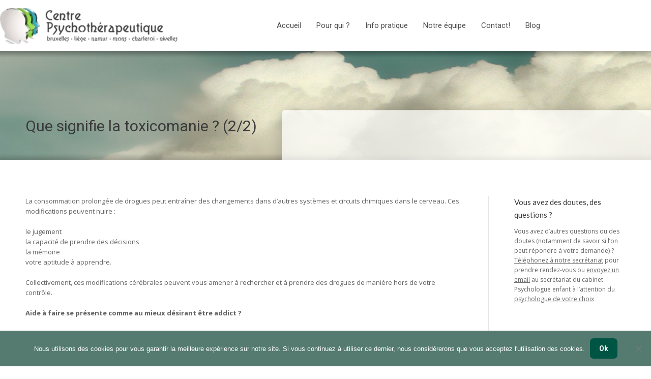

--- FILE ---
content_type: text/html; charset=UTF-8
request_url: https://centre-psy-bruxelles.be/que-signifie-la-toxicomanie-2-2/
body_size: 34443
content:
<!DOCTYPE html>
<!--[if !(IE 6) | !(IE 7) | !(IE 8)  ]><!-->
<html dir="ltr" lang="fr-FR" class="no-js">
<!--<![endif]-->
<head>
	<meta charset="UTF-8" />
				<meta name="viewport" content="width=device-width, initial-scale=1, maximum-scale=1, user-scalable=0"/>
			<meta name="theme-color" content="#005444"/>	<link rel="profile" href="https://gmpg.org/xfn/11" />
	<title>Que signifie la toxicomanie ? Comprendre ce trouble</title>
<link data-rocket-preload as="style" href="https://fonts.googleapis.com/css?family=Roboto%3A400%2C600%2C700%7CRoboto%20Condensed%3A400%2C600%2C700%7COpen%20Sans%3A400%2C600%2C700%7CLato%3A400%2C600%2C700&#038;display=swap" rel="preload">
<link href="https://fonts.googleapis.com/css?family=Roboto%3A400%2C600%2C700%7CRoboto%20Condensed%3A400%2C600%2C700%7COpen%20Sans%3A400%2C600%2C700%7CLato%3A400%2C600%2C700&#038;display=swap" media="print" onload="this.media=&#039;all&#039;" rel="stylesheet">
<noscript data-wpr-hosted-gf-parameters=""><link rel="stylesheet" href="https://fonts.googleapis.com/css?family=Roboto%3A400%2C600%2C700%7CRoboto%20Condensed%3A400%2C600%2C700%7COpen%20Sans%3A400%2C600%2C700%7CLato%3A400%2C600%2C700&#038;display=swap"></noscript>

		<!-- All in One SEO Pro 4.7.0 - aioseo.com -->
		<meta name="description" content="La toxicomanie est une dépendance aux substances. Découvrez ses causes, ses effets et les options de traitement pour mieux la comprendre et la combattre." />
		<meta name="robots" content="max-image-preview:large" />
		<meta name="google-site-verification" content="n7hybOCOCwsPbikkYefBB0wK1PAUAPx-iXWdJ3opPsM" />
		<meta name="msvalidate.01" content="53A8A52880BD8C5B7F974201D8C4C8CCv" />
		<link rel="canonical" href="https://centre-psy-bruxelles.be/que-signifie-la-toxicomanie-2-2/" />
		<meta name="generator" content="All in One SEO Pro (AIOSEO) 4.7.0" />
		<meta name="google" content="nositelinkssearchbox" />
		<script type="application/ld+json" class="aioseo-schema">
			{"@context":"https:\/\/schema.org","@graph":[{"@type":"Article","@id":"https:\/\/centre-psy-bruxelles.be\/que-signifie-la-toxicomanie-2-2\/#article","name":"Que signifie la toxicomanie ? Comprendre ce trouble","headline":"Que signifie la toxicomanie ? (2\/2)","author":{"@id":"https:\/\/centre-psy-bruxelles.be\/author\/procuadmin\/#author"},"publisher":{"@id":"https:\/\/centre-psy-bruxelles.be\/#organization"},"image":{"@type":"ImageObject","url":"https:\/\/centre-psy-bruxelles.be\/wp-content\/uploads\/2015\/03\/centre-psy-bruxelles-logo.png","@id":"https:\/\/centre-psy-bruxelles.be\/#articleImage","width":350,"height":71,"caption":"centre psy bruxelles logo"},"datePublished":"2022-02-15T08:00:53+00:00","dateModified":"2025-08-05T08:45:18+00:00","inLanguage":"fr-FR","mainEntityOfPage":{"@id":"https:\/\/centre-psy-bruxelles.be\/que-signifie-la-toxicomanie-2-2\/#webpage"},"isPartOf":{"@id":"https:\/\/centre-psy-bruxelles.be\/que-signifie-la-toxicomanie-2-2\/#webpage"},"articleSection":"centre-psy-bruxelles"},{"@type":"BreadcrumbList","@id":"https:\/\/centre-psy-bruxelles.be\/que-signifie-la-toxicomanie-2-2\/#breadcrumblist","itemListElement":[{"@type":"ListItem","@id":"https:\/\/centre-psy-bruxelles.be\/#listItem","position":1,"name":"Domicile","item":"https:\/\/centre-psy-bruxelles.be\/","nextItem":"https:\/\/centre-psy-bruxelles.be\/que-signifie-la-toxicomanie-2-2\/#listItem"},{"@type":"ListItem","@id":"https:\/\/centre-psy-bruxelles.be\/que-signifie-la-toxicomanie-2-2\/#listItem","position":2,"name":"Que signifie la toxicomanie ? (2\/2)","previousItem":"https:\/\/centre-psy-bruxelles.be\/#listItem"}]},{"@type":"Organization","@id":"https:\/\/centre-psy-bruxelles.be\/#organization","name":"Centre Psy Bruxelles","url":"https:\/\/centre-psy-bruxelles.be\/","logo":{"@type":"ImageObject","url":"https:\/\/centre-psy-bruxelles.be\/wp-content\/uploads\/2015\/03\/centre-psy-bruxelles-logo.png","@id":"https:\/\/centre-psy-bruxelles.be\/que-signifie-la-toxicomanie-2-2\/#organizationLogo","width":350,"height":71,"caption":"centre psy bruxelles logo"},"image":{"@id":"https:\/\/centre-psy-bruxelles.be\/que-signifie-la-toxicomanie-2-2\/#organizationLogo"}},{"@type":"Person","@id":"https:\/\/centre-psy-bruxelles.be\/author\/procuadmin\/#author","url":"https:\/\/centre-psy-bruxelles.be\/author\/procuadmin\/","name":"procuadmin"},{"@type":"WebPage","@id":"https:\/\/centre-psy-bruxelles.be\/que-signifie-la-toxicomanie-2-2\/#webpage","url":"https:\/\/centre-psy-bruxelles.be\/que-signifie-la-toxicomanie-2-2\/","name":"Que signifie la toxicomanie ? Comprendre ce trouble","description":"La toxicomanie est une d\u00e9pendance aux substances. D\u00e9couvrez ses causes, ses effets et les options de traitement pour mieux la comprendre et la combattre.","inLanguage":"fr-FR","isPartOf":{"@id":"https:\/\/centre-psy-bruxelles.be\/#website"},"breadcrumb":{"@id":"https:\/\/centre-psy-bruxelles.be\/que-signifie-la-toxicomanie-2-2\/#breadcrumblist"},"author":{"@id":"https:\/\/centre-psy-bruxelles.be\/author\/procuadmin\/#author"},"creator":{"@id":"https:\/\/centre-psy-bruxelles.be\/author\/procuadmin\/#author"},"datePublished":"2022-02-15T08:00:53+00:00","dateModified":"2025-08-05T08:45:18+00:00"},{"@type":"WebSite","@id":"https:\/\/centre-psy-bruxelles.be\/#website","url":"https:\/\/centre-psy-bruxelles.be\/","name":"Centre Psy Bruxelles","description":"Centre psychoth\u00e9rapeutique pour Bruxelles et les environs","inLanguage":"fr-FR","publisher":{"@id":"https:\/\/centre-psy-bruxelles.be\/#organization"}}]}
		</script>
		<script type="text/javascript">
			(function(c,l,a,r,i,t,y){
			c[a]=c[a]||function(){(c[a].q=c[a].q||[]).push(arguments)};t=l.createElement(r);t.async=1;
			t.src="https://www.clarity.ms/tag/"+i+"?ref=aioseo";y=l.getElementsByTagName(r)[0];y.parentNode.insertBefore(t,y);
		})(window, document, "clarity", "script", "7vxkd641hu");
		</script>
		<!-- All in One SEO Pro -->

<link rel='dns-prefetch' href='//fonts.googleapis.com' />
<link href='https://fonts.gstatic.com' crossorigin rel='preconnect' />
<link rel="alternate" type="application/rss+xml" title="Centre Psy Bruxelles &raquo; Flux" href="https://centre-psy-bruxelles.be/feed/" />
<link rel="alternate" title="oEmbed (JSON)" type="application/json+oembed" href="https://centre-psy-bruxelles.be/wp-json/oembed/1.0/embed?url=https%3A%2F%2Fcentre-psy-bruxelles.be%2Fque-signifie-la-toxicomanie-2-2%2F" />
<link rel="alternate" title="oEmbed (XML)" type="text/xml+oembed" href="https://centre-psy-bruxelles.be/wp-json/oembed/1.0/embed?url=https%3A%2F%2Fcentre-psy-bruxelles.be%2Fque-signifie-la-toxicomanie-2-2%2F&#038;format=xml" />
		<script type="text/javascript">var ajaxurl = 'https://centre-psy-bruxelles.be/wp-admin/admin-ajax.php';</script>
		<style id='wp-img-auto-sizes-contain-inline-css'>
img:is([sizes=auto i],[sizes^="auto," i]){contain-intrinsic-size:3000px 1500px}
/*# sourceURL=wp-img-auto-sizes-contain-inline-css */
</style>
<link rel='stylesheet' id='bdp-widget-fontawesome-stylesheets-css' href='https://centre-psy-bruxelles.be/wp-content/plugins/blog-designer-pro/public/css/font-awesome.min.css?ver=1.0' media='all' />
<link rel='stylesheet' id='bdp-recent-widget-fontawesome-stylesheets-css' href='https://centre-psy-bruxelles.be/wp-content/plugins/blog-designer-pro/public/css/font-awesome.min.css?ver=1.0' media='all' />
<link rel='stylesheet' id='otw_grid_manager-css' href='https://centre-psy-bruxelles.be/wp-content/plugins/widgetize-pages-light/include/otw_components/otw_grid_manager_light/css/otw-grid.css?ver=1.1' media='all' />
<style id='wp-emoji-styles-inline-css'>

	img.wp-smiley, img.emoji {
		display: inline !important;
		border: none !important;
		box-shadow: none !important;
		height: 1em !important;
		width: 1em !important;
		margin: 0 0.07em !important;
		vertical-align: -0.1em !important;
		background: none !important;
		padding: 0 !important;
	}
/*# sourceURL=wp-emoji-styles-inline-css */
</style>
<style id='wp-block-library-inline-css'>
:root{--wp-block-synced-color:#7a00df;--wp-block-synced-color--rgb:122,0,223;--wp-bound-block-color:var(--wp-block-synced-color);--wp-editor-canvas-background:#ddd;--wp-admin-theme-color:#007cba;--wp-admin-theme-color--rgb:0,124,186;--wp-admin-theme-color-darker-10:#006ba1;--wp-admin-theme-color-darker-10--rgb:0,107,160.5;--wp-admin-theme-color-darker-20:#005a87;--wp-admin-theme-color-darker-20--rgb:0,90,135;--wp-admin-border-width-focus:2px}@media (min-resolution:192dpi){:root{--wp-admin-border-width-focus:1.5px}}.wp-element-button{cursor:pointer}:root .has-very-light-gray-background-color{background-color:#eee}:root .has-very-dark-gray-background-color{background-color:#313131}:root .has-very-light-gray-color{color:#eee}:root .has-very-dark-gray-color{color:#313131}:root .has-vivid-green-cyan-to-vivid-cyan-blue-gradient-background{background:linear-gradient(135deg,#00d084,#0693e3)}:root .has-purple-crush-gradient-background{background:linear-gradient(135deg,#34e2e4,#4721fb 50%,#ab1dfe)}:root .has-hazy-dawn-gradient-background{background:linear-gradient(135deg,#faaca8,#dad0ec)}:root .has-subdued-olive-gradient-background{background:linear-gradient(135deg,#fafae1,#67a671)}:root .has-atomic-cream-gradient-background{background:linear-gradient(135deg,#fdd79a,#004a59)}:root .has-nightshade-gradient-background{background:linear-gradient(135deg,#330968,#31cdcf)}:root .has-midnight-gradient-background{background:linear-gradient(135deg,#020381,#2874fc)}:root{--wp--preset--font-size--normal:16px;--wp--preset--font-size--huge:42px}.has-regular-font-size{font-size:1em}.has-larger-font-size{font-size:2.625em}.has-normal-font-size{font-size:var(--wp--preset--font-size--normal)}.has-huge-font-size{font-size:var(--wp--preset--font-size--huge)}.has-text-align-center{text-align:center}.has-text-align-left{text-align:left}.has-text-align-right{text-align:right}.has-fit-text{white-space:nowrap!important}#end-resizable-editor-section{display:none}.aligncenter{clear:both}.items-justified-left{justify-content:flex-start}.items-justified-center{justify-content:center}.items-justified-right{justify-content:flex-end}.items-justified-space-between{justify-content:space-between}.screen-reader-text{border:0;clip-path:inset(50%);height:1px;margin:-1px;overflow:hidden;padding:0;position:absolute;width:1px;word-wrap:normal!important}.screen-reader-text:focus{background-color:#ddd;clip-path:none;color:#444;display:block;font-size:1em;height:auto;left:5px;line-height:normal;padding:15px 23px 14px;text-decoration:none;top:5px;width:auto;z-index:100000}html :where(.has-border-color){border-style:solid}html :where([style*=border-top-color]){border-top-style:solid}html :where([style*=border-right-color]){border-right-style:solid}html :where([style*=border-bottom-color]){border-bottom-style:solid}html :where([style*=border-left-color]){border-left-style:solid}html :where([style*=border-width]){border-style:solid}html :where([style*=border-top-width]){border-top-style:solid}html :where([style*=border-right-width]){border-right-style:solid}html :where([style*=border-bottom-width]){border-bottom-style:solid}html :where([style*=border-left-width]){border-left-style:solid}html :where(img[class*=wp-image-]){height:auto;max-width:100%}:where(figure){margin:0 0 1em}html :where(.is-position-sticky){--wp-admin--admin-bar--position-offset:var(--wp-admin--admin-bar--height,0px)}@media screen and (max-width:600px){html :where(.is-position-sticky){--wp-admin--admin-bar--position-offset:0px}}

/*# sourceURL=wp-block-library-inline-css */
</style><style id='global-styles-inline-css'>
:root{--wp--preset--aspect-ratio--square: 1;--wp--preset--aspect-ratio--4-3: 4/3;--wp--preset--aspect-ratio--3-4: 3/4;--wp--preset--aspect-ratio--3-2: 3/2;--wp--preset--aspect-ratio--2-3: 2/3;--wp--preset--aspect-ratio--16-9: 16/9;--wp--preset--aspect-ratio--9-16: 9/16;--wp--preset--color--black: #000000;--wp--preset--color--cyan-bluish-gray: #abb8c3;--wp--preset--color--white: #FFF;--wp--preset--color--pale-pink: #f78da7;--wp--preset--color--vivid-red: #cf2e2e;--wp--preset--color--luminous-vivid-orange: #ff6900;--wp--preset--color--luminous-vivid-amber: #fcb900;--wp--preset--color--light-green-cyan: #7bdcb5;--wp--preset--color--vivid-green-cyan: #00d084;--wp--preset--color--pale-cyan-blue: #8ed1fc;--wp--preset--color--vivid-cyan-blue: #0693e3;--wp--preset--color--vivid-purple: #9b51e0;--wp--preset--color--accent: #005444;--wp--preset--color--dark-gray: #111;--wp--preset--color--light-gray: #767676;--wp--preset--gradient--vivid-cyan-blue-to-vivid-purple: linear-gradient(135deg,rgb(6,147,227) 0%,rgb(155,81,224) 100%);--wp--preset--gradient--light-green-cyan-to-vivid-green-cyan: linear-gradient(135deg,rgb(122,220,180) 0%,rgb(0,208,130) 100%);--wp--preset--gradient--luminous-vivid-amber-to-luminous-vivid-orange: linear-gradient(135deg,rgb(252,185,0) 0%,rgb(255,105,0) 100%);--wp--preset--gradient--luminous-vivid-orange-to-vivid-red: linear-gradient(135deg,rgb(255,105,0) 0%,rgb(207,46,46) 100%);--wp--preset--gradient--very-light-gray-to-cyan-bluish-gray: linear-gradient(135deg,rgb(238,238,238) 0%,rgb(169,184,195) 100%);--wp--preset--gradient--cool-to-warm-spectrum: linear-gradient(135deg,rgb(74,234,220) 0%,rgb(151,120,209) 20%,rgb(207,42,186) 40%,rgb(238,44,130) 60%,rgb(251,105,98) 80%,rgb(254,248,76) 100%);--wp--preset--gradient--blush-light-purple: linear-gradient(135deg,rgb(255,206,236) 0%,rgb(152,150,240) 100%);--wp--preset--gradient--blush-bordeaux: linear-gradient(135deg,rgb(254,205,165) 0%,rgb(254,45,45) 50%,rgb(107,0,62) 100%);--wp--preset--gradient--luminous-dusk: linear-gradient(135deg,rgb(255,203,112) 0%,rgb(199,81,192) 50%,rgb(65,88,208) 100%);--wp--preset--gradient--pale-ocean: linear-gradient(135deg,rgb(255,245,203) 0%,rgb(182,227,212) 50%,rgb(51,167,181) 100%);--wp--preset--gradient--electric-grass: linear-gradient(135deg,rgb(202,248,128) 0%,rgb(113,206,126) 100%);--wp--preset--gradient--midnight: linear-gradient(135deg,rgb(2,3,129) 0%,rgb(40,116,252) 100%);--wp--preset--font-size--small: 13px;--wp--preset--font-size--medium: 20px;--wp--preset--font-size--large: 36px;--wp--preset--font-size--x-large: 42px;--wp--preset--spacing--20: 0.44rem;--wp--preset--spacing--30: 0.67rem;--wp--preset--spacing--40: 1rem;--wp--preset--spacing--50: 1.5rem;--wp--preset--spacing--60: 2.25rem;--wp--preset--spacing--70: 3.38rem;--wp--preset--spacing--80: 5.06rem;--wp--preset--shadow--natural: 6px 6px 9px rgba(0, 0, 0, 0.2);--wp--preset--shadow--deep: 12px 12px 50px rgba(0, 0, 0, 0.4);--wp--preset--shadow--sharp: 6px 6px 0px rgba(0, 0, 0, 0.2);--wp--preset--shadow--outlined: 6px 6px 0px -3px rgb(255, 255, 255), 6px 6px rgb(0, 0, 0);--wp--preset--shadow--crisp: 6px 6px 0px rgb(0, 0, 0);}:where(.is-layout-flex){gap: 0.5em;}:where(.is-layout-grid){gap: 0.5em;}body .is-layout-flex{display: flex;}.is-layout-flex{flex-wrap: wrap;align-items: center;}.is-layout-flex > :is(*, div){margin: 0;}body .is-layout-grid{display: grid;}.is-layout-grid > :is(*, div){margin: 0;}:where(.wp-block-columns.is-layout-flex){gap: 2em;}:where(.wp-block-columns.is-layout-grid){gap: 2em;}:where(.wp-block-post-template.is-layout-flex){gap: 1.25em;}:where(.wp-block-post-template.is-layout-grid){gap: 1.25em;}.has-black-color{color: var(--wp--preset--color--black) !important;}.has-cyan-bluish-gray-color{color: var(--wp--preset--color--cyan-bluish-gray) !important;}.has-white-color{color: var(--wp--preset--color--white) !important;}.has-pale-pink-color{color: var(--wp--preset--color--pale-pink) !important;}.has-vivid-red-color{color: var(--wp--preset--color--vivid-red) !important;}.has-luminous-vivid-orange-color{color: var(--wp--preset--color--luminous-vivid-orange) !important;}.has-luminous-vivid-amber-color{color: var(--wp--preset--color--luminous-vivid-amber) !important;}.has-light-green-cyan-color{color: var(--wp--preset--color--light-green-cyan) !important;}.has-vivid-green-cyan-color{color: var(--wp--preset--color--vivid-green-cyan) !important;}.has-pale-cyan-blue-color{color: var(--wp--preset--color--pale-cyan-blue) !important;}.has-vivid-cyan-blue-color{color: var(--wp--preset--color--vivid-cyan-blue) !important;}.has-vivid-purple-color{color: var(--wp--preset--color--vivid-purple) !important;}.has-black-background-color{background-color: var(--wp--preset--color--black) !important;}.has-cyan-bluish-gray-background-color{background-color: var(--wp--preset--color--cyan-bluish-gray) !important;}.has-white-background-color{background-color: var(--wp--preset--color--white) !important;}.has-pale-pink-background-color{background-color: var(--wp--preset--color--pale-pink) !important;}.has-vivid-red-background-color{background-color: var(--wp--preset--color--vivid-red) !important;}.has-luminous-vivid-orange-background-color{background-color: var(--wp--preset--color--luminous-vivid-orange) !important;}.has-luminous-vivid-amber-background-color{background-color: var(--wp--preset--color--luminous-vivid-amber) !important;}.has-light-green-cyan-background-color{background-color: var(--wp--preset--color--light-green-cyan) !important;}.has-vivid-green-cyan-background-color{background-color: var(--wp--preset--color--vivid-green-cyan) !important;}.has-pale-cyan-blue-background-color{background-color: var(--wp--preset--color--pale-cyan-blue) !important;}.has-vivid-cyan-blue-background-color{background-color: var(--wp--preset--color--vivid-cyan-blue) !important;}.has-vivid-purple-background-color{background-color: var(--wp--preset--color--vivid-purple) !important;}.has-black-border-color{border-color: var(--wp--preset--color--black) !important;}.has-cyan-bluish-gray-border-color{border-color: var(--wp--preset--color--cyan-bluish-gray) !important;}.has-white-border-color{border-color: var(--wp--preset--color--white) !important;}.has-pale-pink-border-color{border-color: var(--wp--preset--color--pale-pink) !important;}.has-vivid-red-border-color{border-color: var(--wp--preset--color--vivid-red) !important;}.has-luminous-vivid-orange-border-color{border-color: var(--wp--preset--color--luminous-vivid-orange) !important;}.has-luminous-vivid-amber-border-color{border-color: var(--wp--preset--color--luminous-vivid-amber) !important;}.has-light-green-cyan-border-color{border-color: var(--wp--preset--color--light-green-cyan) !important;}.has-vivid-green-cyan-border-color{border-color: var(--wp--preset--color--vivid-green-cyan) !important;}.has-pale-cyan-blue-border-color{border-color: var(--wp--preset--color--pale-cyan-blue) !important;}.has-vivid-cyan-blue-border-color{border-color: var(--wp--preset--color--vivid-cyan-blue) !important;}.has-vivid-purple-border-color{border-color: var(--wp--preset--color--vivid-purple) !important;}.has-vivid-cyan-blue-to-vivid-purple-gradient-background{background: var(--wp--preset--gradient--vivid-cyan-blue-to-vivid-purple) !important;}.has-light-green-cyan-to-vivid-green-cyan-gradient-background{background: var(--wp--preset--gradient--light-green-cyan-to-vivid-green-cyan) !important;}.has-luminous-vivid-amber-to-luminous-vivid-orange-gradient-background{background: var(--wp--preset--gradient--luminous-vivid-amber-to-luminous-vivid-orange) !important;}.has-luminous-vivid-orange-to-vivid-red-gradient-background{background: var(--wp--preset--gradient--luminous-vivid-orange-to-vivid-red) !important;}.has-very-light-gray-to-cyan-bluish-gray-gradient-background{background: var(--wp--preset--gradient--very-light-gray-to-cyan-bluish-gray) !important;}.has-cool-to-warm-spectrum-gradient-background{background: var(--wp--preset--gradient--cool-to-warm-spectrum) !important;}.has-blush-light-purple-gradient-background{background: var(--wp--preset--gradient--blush-light-purple) !important;}.has-blush-bordeaux-gradient-background{background: var(--wp--preset--gradient--blush-bordeaux) !important;}.has-luminous-dusk-gradient-background{background: var(--wp--preset--gradient--luminous-dusk) !important;}.has-pale-ocean-gradient-background{background: var(--wp--preset--gradient--pale-ocean) !important;}.has-electric-grass-gradient-background{background: var(--wp--preset--gradient--electric-grass) !important;}.has-midnight-gradient-background{background: var(--wp--preset--gradient--midnight) !important;}.has-small-font-size{font-size: var(--wp--preset--font-size--small) !important;}.has-medium-font-size{font-size: var(--wp--preset--font-size--medium) !important;}.has-large-font-size{font-size: var(--wp--preset--font-size--large) !important;}.has-x-large-font-size{font-size: var(--wp--preset--font-size--x-large) !important;}
/*# sourceURL=global-styles-inline-css */
</style>

<style id='classic-theme-styles-inline-css'>
/*! This file is auto-generated */
.wp-block-button__link{color:#fff;background-color:#32373c;border-radius:9999px;box-shadow:none;text-decoration:none;padding:calc(.667em + 2px) calc(1.333em + 2px);font-size:1.125em}.wp-block-file__button{background:#32373c;color:#fff;text-decoration:none}
/*# sourceURL=/wp-includes/css/classic-themes.min.css */
</style>
<link rel='stylesheet' id='wp-components-css' href='https://centre-psy-bruxelles.be/wp-includes/css/dist/components/style.min.css?ver=6.9' media='all' />
<link rel='stylesheet' id='wp-preferences-css' href='https://centre-psy-bruxelles.be/wp-includes/css/dist/preferences/style.min.css?ver=6.9' media='all' />
<link rel='stylesheet' id='wp-block-editor-css' href='https://centre-psy-bruxelles.be/wp-includes/css/dist/block-editor/style.min.css?ver=6.9' media='all' />
<link rel='stylesheet' id='popup-maker-block-library-style-css' href='https://centre-psy-bruxelles.be/wp-content/plugins/popup-maker/dist/packages/block-library-style.css?ver=dbea705cfafe089d65f1' media='all' />
<link rel='stylesheet' id='cookie-notice-front-css' href='https://centre-psy-bruxelles.be/wp-content/plugins/cookie-notice/css/front.min.css?ver=2.5.11' media='all' />
<link rel='stylesheet' id='bg-shce-genericons-css' href='https://centre-psy-bruxelles.be/wp-content/plugins/show-hidecollapse-expand/assets/css/genericons/genericons.css?ver=6.9' media='all' />
<link rel='stylesheet' id='bg-show-hide-css' href='https://centre-psy-bruxelles.be/wp-content/plugins/show-hidecollapse-expand/assets/css/bg-show-hide.css?ver=6.9' media='all' />
<link rel='stylesheet' id='search-filter-plugin-styles-css' href='https://centre-psy-bruxelles.be/wp-content/plugins/search-filter-pro/public/assets/css/search-filter.min.css?ver=2.5.8' media='all' />
<link rel='stylesheet' id='the7-font-css' href='https://centre-psy-bruxelles.be/wp-content/themes/dt-the7/fonts/icomoon-the7-font/icomoon-the7-font.min.css?ver=14.2.0' media='all' />
<link rel='stylesheet' id='popup-maker-site-css' href='//centre-psy-bruxelles.be/wp-content/uploads/pum/pum-site-styles.css?generated=1756767899&#038;ver=1.21.5' media='all' />

<link rel='stylesheet' id='dt-main-css' href='https://centre-psy-bruxelles.be/wp-content/themes/dt-the7/css/main.min.css?ver=14.2.0' media='all' />
<link rel='stylesheet' id='the7-custom-scrollbar-css' href='https://centre-psy-bruxelles.be/wp-content/themes/dt-the7/lib/custom-scrollbar/custom-scrollbar.min.css?ver=14.2.0' media='all' />
<link rel='stylesheet' id='the7-wpbakery-css' href='https://centre-psy-bruxelles.be/wp-content/themes/dt-the7/css/wpbakery.min.css?ver=14.2.0' media='all' />
<link rel='stylesheet' id='jquery-ui-standard-css-css' href='https://centre-psy-bruxelles.be/wp-content/plugins/squelch-tabs-and-accordions-shortcodes/css/jquery-ui/jquery-ui-1.13.2/smoothness/jquery-ui.min.css?ver=0.4.9' media='' />
<link rel='stylesheet' id='squelch_taas-css' href='https://centre-psy-bruxelles.be/wp-content/plugins/squelch-tabs-and-accordions-shortcodes/css/squelch-tabs-and-accordions.css?ver=0.4.9' media='all' />
<link rel='stylesheet' id='the7-css-vars-css' href='https://centre-psy-bruxelles.be/wp-content/uploads/the7-css/css-vars.css?ver=fde0ce3680ba' media='all' />
<link rel='stylesheet' id='dt-custom-css' href='https://centre-psy-bruxelles.be/wp-content/uploads/the7-css/custom.css?ver=fde0ce3680ba' media='all' />
<link rel='stylesheet' id='dt-media-css' href='https://centre-psy-bruxelles.be/wp-content/uploads/the7-css/media.css?ver=fde0ce3680ba' media='all' />
<link rel='stylesheet' id='the7-mega-menu-css' href='https://centre-psy-bruxelles.be/wp-content/uploads/the7-css/mega-menu.css?ver=fde0ce3680ba' media='all' />
<link rel='stylesheet' id='style-css' href='https://centre-psy-bruxelles.be/wp-content/themes/dt-the7/style.css?ver=14.2.0' media='all' />
<link rel='stylesheet' id='timed-content-css-css' href='https://centre-psy-bruxelles.be/wp-content/plugins/timed-content/css/timed-content.css?ver=2.97' media='all' />
<script src="https://centre-psy-bruxelles.be/wp-includes/js/jquery/jquery.min.js?ver=3.7.1" id="jquery-core-js"></script>
<script src="https://centre-psy-bruxelles.be/wp-includes/js/jquery/jquery-migrate.min.js?ver=3.4.1" id="jquery-migrate-js"></script>
<script src="https://centre-psy-bruxelles.be/wp-content/plugins/blog-designer-pro/public/js/imagesloaded.pkgd.min.js?ver=1.0" id="bdp-imagesloaded-js"></script>
<script src="https://centre-psy-bruxelles.be/wp-content/plugins/blog-designer-pro/public/js/isotope.pkgd.min.js?ver=1.0" id="bdp_isotope_script-js"></script>
<script src="https://centre-psy-bruxelles.be/wp-content/plugins/blog-designer-pro/public/js/ticker.min.js?ver=1.0" id="bdp-ticker-js"></script>
<script id="cookie-notice-front-js-before">
var cnArgs = {"ajaxUrl":"https:\/\/centre-psy-bruxelles.be\/wp-admin\/admin-ajax.php","nonce":"e9eaeca32a","hideEffect":"fade","position":"bottom","onScroll":false,"onScrollOffset":100,"onClick":false,"cookieName":"cookie_notice_accepted","cookieTime":15811200,"cookieTimeRejected":2592000,"globalCookie":false,"redirection":false,"cache":true,"revokeCookies":false,"revokeCookiesOpt":"automatic"};

//# sourceURL=cookie-notice-front-js-before
</script>
<script src="https://centre-psy-bruxelles.be/wp-content/plugins/cookie-notice/js/front.min.js?ver=2.5.11" id="cookie-notice-front-js"></script>
<script src="https://centre-psy-bruxelles.be/wp-content/plugins/prochaine-disponibilite/agenda-disponibilites.js" id="agenda-disponibilites-js-js"></script>
<script id="search-filter-plugin-build-js-extra">
var SF_LDATA = {"ajax_url":"https://centre-psy-bruxelles.be/wp-admin/admin-ajax.php","home_url":"https://centre-psy-bruxelles.be/","extensions":[]};
//# sourceURL=search-filter-plugin-build-js-extra
</script>
<script src="https://centre-psy-bruxelles.be/wp-content/plugins/search-filter-pro/public/assets/js/search-filter-build.min.js?ver=2.5.8" id="search-filter-plugin-build-js"></script>
<script src="https://centre-psy-bruxelles.be/wp-content/plugins/search-filter-pro/public/assets/js/chosen.jquery.min.js?ver=2.5.8" id="search-filter-plugin-chosen-js"></script>
<script id="dt-above-fold-js-extra">
var dtLocal = {"themeUrl":"https://centre-psy-bruxelles.be/wp-content/themes/dt-the7","passText":"Pour voir ce contenu, entrer le mots de passe:","moreButtonText":{"loading":"Chargement ...","loadMore":"Charger la suite"},"postID":"5381","ajaxurl":"https://centre-psy-bruxelles.be/wp-admin/admin-ajax.php","REST":{"baseUrl":"https://centre-psy-bruxelles.be/wp-json/the7/v1","endpoints":{"sendMail":"/send-mail"}},"contactMessages":{"required":"One or more fields have an error. Please check and try again.","terms":"Veuillez accepter la politique de confidentialit\u00e9.","fillTheCaptchaError":"Veuillez remplir le captcha."},"captchaSiteKey":"","ajaxNonce":"93d7a91d38","pageData":"","themeSettings":{"smoothScroll":"off","lazyLoading":false,"desktopHeader":{"height":100},"ToggleCaptionEnabled":"disabled","ToggleCaption":"Navigation","floatingHeader":{"showAfter":150,"showMenu":false,"height":70,"logo":{"showLogo":true,"html":"\u003Cimg class=\" preload-me\" src=\"https://centre-psy-bruxelles.be/wp-content/uploads/2015/03/centre-psy-bruxelles-logo.png\" srcset=\"https://centre-psy-bruxelles.be/wp-content/uploads/2015/03/centre-psy-bruxelles-logo.png 350w, https://centre-psy-bruxelles.be/wp-content/uploads/2015/03/centre-psy-bruxelles-logo.png 350w\" width=\"350\" height=\"71\"   sizes=\"350px\" alt=\"Centre Psy Bruxelles\" /\u003E","url":"https://centre-psy-bruxelles.be/"}},"topLine":{"floatingTopLine":{"logo":{"showLogo":false,"html":""}}},"mobileHeader":{"firstSwitchPoint":1024,"secondSwitchPoint":767,"firstSwitchPointHeight":60,"secondSwitchPointHeight":60,"mobileToggleCaptionEnabled":"disabled","mobileToggleCaption":"Menu"},"stickyMobileHeaderFirstSwitch":{"logo":{"html":"\u003Cimg class=\" preload-me\" src=\"https://centre-psy-bruxelles.be/wp-content/uploads/2016/02/centre-psy-bruxelles-logo-nouveau.png\" srcset=\"https://centre-psy-bruxelles.be/wp-content/uploads/2016/02/centre-psy-bruxelles-logo-nouveau.png 350w, https://centre-psy-bruxelles.be/wp-content/uploads/2016/02/centre-psy-bruxelles-logo-nouveau.png 350w\" width=\"350\" height=\"71\"   sizes=\"350px\" alt=\"Centre Psy Bruxelles\" /\u003E"}},"stickyMobileHeaderSecondSwitch":{"logo":{"html":"\u003Cimg class=\" preload-me\" src=\"https://centre-psy-bruxelles.be/wp-content/uploads/2016/02/centre-psy-bruxelles-logo-nouveau.png\" srcset=\"https://centre-psy-bruxelles.be/wp-content/uploads/2016/02/centre-psy-bruxelles-logo-nouveau.png 350w, https://centre-psy-bruxelles.be/wp-content/uploads/2016/02/centre-psy-bruxelles-logo-nouveau.png 350w\" width=\"350\" height=\"71\"   sizes=\"350px\" alt=\"Centre Psy Bruxelles\" /\u003E"}},"sidebar":{"switchPoint":992},"boxedWidth":"1280px"},"VCMobileScreenWidth":"768"};
var dtShare = {"shareButtonText":{"facebook":"Partager sur Facebook","twitter":"Share on X","pinterest":"Partager sur Pinterest","linkedin":"Partager sur Linkedin","whatsapp":"Partager sur Whatsapp"},"overlayOpacity":"85"};
//# sourceURL=dt-above-fold-js-extra
</script>
<script src="https://centre-psy-bruxelles.be/wp-content/themes/dt-the7/js/above-the-fold.min.js?ver=14.2.0" id="dt-above-fold-js"></script>
<script src="https://centre-psy-bruxelles.be/wp-content/plugins/timed-content/js/timed-content.js?ver=2.97" id="timed-content_js-js"></script>
<script></script><link rel="https://api.w.org/" href="https://centre-psy-bruxelles.be/wp-json/" /><link rel="alternate" title="JSON" type="application/json" href="https://centre-psy-bruxelles.be/wp-json/wp/v2/posts/5381" /><meta name="generator" content="WordPress 6.9" />
<link rel='shortlink' href='https://centre-psy-bruxelles.be/?p=5381' />
<meta name="ahrefs-site-verification" content="885d3f54c0f69c7894df227d3a4574287fc916140b13d80d60df4ebe361b28a4">

            <style>
                body {
                    -webkit-touch-callout: none;
                    -webkit-user-select: none;
                    -khtml-user-select: none;
                    -moz-user-select: none;
                    -ms-user-select: none;
                    user-select: none;
                }
            </style>


            <script type="text/javascript">
                //<![CDATA[
                document.onkeypress = function(event) {
                    event = (event || window.event);
                    if (event.keyCode === 123) {
                        //alert('No F-12');
                        return false;
                    }
                };
                document.onmousedown = function(event) {
                    event = (event || window.event);
                    if (event.keyCode === 123) {
                        //alert('No F-keys');
                        return false;
                    }
                };
                document.onkeydown = function(event) {
                    event = (event || window.event);
                    if (event.keyCode === 123) {
                        //alert('No F-keys');
                        return false;
                    }
                };

                function contentprotector() {
                    return false;
                }
                function mousehandler(e) {
                    var myevent = (isNS) ? e : event;
                    var eventbutton = (isNS) ? myevent.which : myevent.button;
                    if ((eventbutton === 2) || (eventbutton === 3))
                        return false;
                }
                document.oncontextmenu = contentprotector;
                document.onmouseup = contentprotector;
                var isCtrl = false;
                window.onkeyup = function(e)
                {
                    if (e.which === 17)
                        isCtrl = false;
                }

                window.onkeydown = function(e)
                {
                    if (e.which === 17)
                        isCtrl = true;
                    if (((e.which === 85) || (e.which === 65) || (e.which === 80) || (e.which === 88) || (e.which === 67) || (e.which === 86) || (e.which === 83)) && isCtrl === true)
                    {
                        return false;
                    }
                }
                isCtrl = false;
                document.ondragstart = contentprotector;
                //]]>
            </script>
            <style type="text/css">
.feedzy-rss-link-icon:after {
	content: url("https://centre-psy-bruxelles.be/wp-content/plugins/feedzy-rss-feeds/img/external-link.png");
	margin-left: 3px;
}
</style>
		<meta name="generator" content="Powered by WPBakery Page Builder - drag and drop page builder for WordPress."/>
<style type="text/css">.broken_link, a.broken_link {
	text-decoration: line-through;
}</style><meta name="generator" content="Powered by Slider Revolution 6.7.37 - responsive, Mobile-Friendly Slider Plugin for WordPress with comfortable drag and drop interface." />
<link rel="icon" href="https://centre-psy-bruxelles.be/wp-content/uploads/2020/08/favicon.png" sizes="32x32" />
<link rel="icon" href="https://centre-psy-bruxelles.be/wp-content/uploads/2020/08/favicon.png" sizes="192x192" />
<link rel="apple-touch-icon" href="https://centre-psy-bruxelles.be/wp-content/uploads/2020/08/favicon.png" />
<meta name="msapplication-TileImage" content="https://centre-psy-bruxelles.be/wp-content/uploads/2020/08/favicon.png" />
<script>function setREVStartSize(e){
			//window.requestAnimationFrame(function() {
				window.RSIW = window.RSIW===undefined ? window.innerWidth : window.RSIW;
				window.RSIH = window.RSIH===undefined ? window.innerHeight : window.RSIH;
				try {
					var pw = document.getElementById(e.c).parentNode.offsetWidth,
						newh;
					pw = pw===0 || isNaN(pw) || (e.l=="fullwidth" || e.layout=="fullwidth") ? window.RSIW : pw;
					e.tabw = e.tabw===undefined ? 0 : parseInt(e.tabw);
					e.thumbw = e.thumbw===undefined ? 0 : parseInt(e.thumbw);
					e.tabh = e.tabh===undefined ? 0 : parseInt(e.tabh);
					e.thumbh = e.thumbh===undefined ? 0 : parseInt(e.thumbh);
					e.tabhide = e.tabhide===undefined ? 0 : parseInt(e.tabhide);
					e.thumbhide = e.thumbhide===undefined ? 0 : parseInt(e.thumbhide);
					e.mh = e.mh===undefined || e.mh=="" || e.mh==="auto" ? 0 : parseInt(e.mh,0);
					if(e.layout==="fullscreen" || e.l==="fullscreen")
						newh = Math.max(e.mh,window.RSIH);
					else{
						e.gw = Array.isArray(e.gw) ? e.gw : [e.gw];
						for (var i in e.rl) if (e.gw[i]===undefined || e.gw[i]===0) e.gw[i] = e.gw[i-1];
						e.gh = e.el===undefined || e.el==="" || (Array.isArray(e.el) && e.el.length==0)? e.gh : e.el;
						e.gh = Array.isArray(e.gh) ? e.gh : [e.gh];
						for (var i in e.rl) if (e.gh[i]===undefined || e.gh[i]===0) e.gh[i] = e.gh[i-1];
											
						var nl = new Array(e.rl.length),
							ix = 0,
							sl;
						e.tabw = e.tabhide>=pw ? 0 : e.tabw;
						e.thumbw = e.thumbhide>=pw ? 0 : e.thumbw;
						e.tabh = e.tabhide>=pw ? 0 : e.tabh;
						e.thumbh = e.thumbhide>=pw ? 0 : e.thumbh;
						for (var i in e.rl) nl[i] = e.rl[i]<window.RSIW ? 0 : e.rl[i];
						sl = nl[0];
						for (var i in nl) if (sl>nl[i] && nl[i]>0) { sl = nl[i]; ix=i;}
						var m = pw>(e.gw[ix]+e.tabw+e.thumbw) ? 1 : (pw-(e.tabw+e.thumbw)) / (e.gw[ix]);
						newh =  (e.gh[ix] * m) + (e.tabh + e.thumbh);
					}
					var el = document.getElementById(e.c);
					if (el!==null && el) el.style.height = newh+"px";
					el = document.getElementById(e.c+"_wrapper");
					if (el!==null && el) {
						el.style.height = newh+"px";
						el.style.display = "block";
					}
				} catch(e){
					console.log("Failure at Presize of Slider:" + e)
				}
			//});
		  };</script>
		<style id="wp-custom-css">
			
a {
    text-decoration: none;
}
@media only screen and (max-width: 767px)
{
	#mobile-menu.accent-bg
	{
		background-color: #9FB3A9;
	}
	h1
	{
        margin-top: 21px;
        font-size: 12px;
        font-weight: 600;
    }
	}
	.vc_custom_1500380569031
	{
	margin-top: 0px !important;
	}
}
/* search */

select.sf-input-select {
    border: solid 3px #557b70;
}
.searchandfilter ul {
    margin: 0;
}

#desc {
    display: block;
    margin-bottom: 20px;
}
#desc h2 {
    margin-bottom: 0px;
}

input[type="submit"] {
    background-color: #557b70!important;
    border-color: #557b70!important;
}
input[type="submit"]:hover {
    background-color: #557b70!important;
    border-color: #557b70!important;
}
select.sf-input-select:focus {
    box-shadow: 0px 0px 0px 3px #fff;
}
.searchandfilter select.sf-input-select {
    min-width: 270px;
    max-width: 270px;
}
.search .blog-content p {
    display: none;
}
.search .cont-id-0 .wf-cell {
    width: 180px;
    padding-bottom: 80px;
	
}
.search .entry-meta {
    display: none;
}
.search .blog-content.wf-td {
    background-color: #fff;
}
.search h3.entry-title a {
    color: #014d81!important;
}
.search .post.bg-on{
    background-color: #ffffff;
	width: 180px;
	padding-left: 10px;
    padding-right: 10px;
}
.search .bg-on .blog-content, .bg-on .project-list-content {
  padding: 10px 7px;
    height: 47px;
    margin-top: -6px;
}
.search h3.entry-title {
    text-align: center;
    padding-top: 0!important;
	font-size: 16px;
	padding-top: 13px!important;
	height:170px;
	padding-left: 5px;
    padding-right: 5px;
}

.search .w-grid-none.type_message::after {
   content: "Aucun psychologue ne correspond aux termes de recherche spécifiés, veuillez s’il vous plaît essayer d'autres communes.";
}
.search .bg-on .blog-media>p, .bg-on .project-list-media>p, .description-under-image .post.bg-on ul.royalSlider.alignnone, .post.bg-on .alignleft, .post.bg-on .alignnone, .post.bg-on ul.royalSlider.alignnone {
    padding-bottom: 5px;
}
.search h1.fancy-title.entry-title.start-animation-done.start-animation {
    padding-top: 90px;
}

li.sf-field-submit, li.sf-field-reset {
    padding-right: 7px!important;
    display: inline-block!important;
}
p{
	margin-bottom : 0px!important;
}
/* search */
.table-striped{
	box-shadow: 0 5px 20px 0 rgb(0 0 0 / 20%), 0 13px 24px -11px rgb(255 255 255 / 60%);
}
.table-striped tbody tr:nth-of-type(odd) {
    background-color: #f4f4f4;
	border : 1px solid #f4f4f4;
	padding: 10px 10px 10px 9px;
}
.content table, .content td, .content th{
	padding: 10px 10px 10px 9px;
	margin-bottom : 25px

}
td:nth-child(1){
	    font-weight: 600;
}	
@media only screen and (max-width: 767px)
{
	#rowfix.wpb_column.vc_column_container.vc_col-sm-3 {
    position: inherit!important;
    top: 65%!important;
    display: flex!important;
}
td, th {
    padding: 5px 5px;}
}
#rowfix.wpb_column.vc_column_container.vc_col-sm-3{
position: sticky;
top: 10px;
margin: 0;
bottom: 100px;
}


#men ol li{
    font-size: 15px!important;
    line-height: 25px!important;
}
.sgpb-basic-right-center {
    transform: rotate(0deg)!important;}
@media only screen and (min-width: 1100px)       {
.fancy-header .wf-wrap {
	min-height: 215px!important;}}		</style>
		<noscript><style> .wpb_animate_when_almost_visible { opacity: 1; }</style></noscript><style id='the7-custom-inline-css' type='text/css'>
h1 {
  color: #3A3A3A!important;
}
h2 {
  color: #3A3A3A!important;
}
h3 {
  color: #3A3A3A!important;
}
h4 {
  color: #3A3A3A!important;
}

/* unvisited link */
a:link {
    color: #005444;
	 text-decoration: underline;
}

/* visited link */
a:visited {
    color: #005444;
	 text-decoration: underline;
}

/* mouse over link */
a:hover {
    color: #005444;
	 text-decoration: underline;
}

/* selected link */
a:active {
    color: #005444;
	 text-decoration: underline;
}

.rev_slider_wrapper a{
  color: #3A3A3A!important;
}
p {
padding-bottom: 20px;
}

.width_col6_m{
  width: 200px;
}

.border_left_m{
  border-left: 2px solid #F4F2F2;
}

.justif{
  text-align:justify;
}

.list_border_bottom .uavc-list-content {
    border-bottom: 1px solid #ccdddb;
    margin: 2px;
    padding: 5px 5px 8px; 
}

.list_border_bottom {
    float: left;
    margin-right: 16px;
    min-width: 260px;
    padding-left: 0;
    padding-right: 20px;
    width: 41%;
}

.fl.newsdesc, .otw-sidebar-2 .page_item a {
    border: 1px solid #dcdcdc;
    color: #42a8aa;
    float: left;
    height: 40px;
    margin: 5px;
    padding: 14px 5px 5px;
    text-align: center;
    text-decoration: none;
    width: 246px;
}
.fl.newsdesc:hover, .otw-sidebar-2 .page_item a:hover {
    background-color: #4dc5c3;
    color: black;
}

.rev_slider_wrapper a{
  color: #00ACA9 !important;
}

.fl.newsdesc > h2 {
    font: 14px/24px "Open Sans",Helvetica,Arial,Verdana,sans-serif;
}

.post_content{
  border:none !important;
}

.sidebar-content h1 {
  font-size: 18px !important;
  line-height: 25px !important;
}

.sidebar-content h2 {
  font-size: 15px !important;
line-height: 25px !important;
}

.sidebar-content h3 {
  font-size: 12px !important;
line-height: 25px !important;
}

.skill, blockquote:not(.shortcode-blockquote), .shortcode-code, .testimonial-item, .br-standard .shortcode-single-caption, .dt-style.vc_progress_bar .vc_single_bar, .borderframe.br-standard .shortcode-single-image, .tab-style-two.wpb_content_element .wpb_tabs_nav li.ui-tabs-active, .tab-style-two.wpb_content_element .wpb_tabs_nav li.ui-tabs-active:hover, .tab-style-two.wpb_content_element:not(.wpb_tour) .wpb_tour_tabs_wrapper .wpb_tab, .tab-style-two.wpb_content_element.wpb_tabs .wpb_tour_tabs_wrapper .wpb_tab, .customSelect, .tab-style-two.wpb_tour .wpb_tabs_nav li{
    border-radius: 20px;
    border-style: solid;
    border-width: 1px;
border-color: #40A497;
}
blockquote:not(.shortcode-blockquote):not(.elementor-blockquote), blockquote.shortcode-blockquote.block-style-widget, .block-style-widget {
    background-color: #f7f7f7;
}
iframe {
    filter: hue-rotate(278deg) brightness(1););
}
</style>

<!-- BEGIN Tracking code for Matomo -->
<script type="text/javascript">var _paq = window._paq || []; _paq.push(["setCustomVariable",1,"Visitor","_unknown","visit"]); _paq.push(["trackPageView"]); _paq.push(["enableLinkTracking"]); (function() { var u="https://www.procutomo.eu/"; _paq.push(["setTrackerUrl", u+"piwik.php"]); _paq.push(["setSiteId", "36"]); var d=document, g=d.createElement("script"), s=d.getElementsByTagName("script")[0]; g.type="text/javascript"; g.defer=true; g.async=true; g.src=u+"piwik.js"; s.parentNode.insertBefore(g,s); })();</script>
<!-- END Tracking code for Matomo -->

<link rel='stylesheet' id='yarppRelatedCss-css' href='https://centre-psy-bruxelles.be/wp-content/plugins/yet-another-related-posts-plugin/style/related.css?ver=5.30.11' media='all' />
<link rel='stylesheet' id='rs-plugin-settings-css' href='//centre-psy-bruxelles.be/wp-content/plugins/revslider/sr6/assets/css/rs6.css?ver=6.7.37' media='all' />
<style id='rs-plugin-settings-inline-css'>
#rs-demo-id {}
/*# sourceURL=rs-plugin-settings-inline-css */
</style>
</head>
<body id="the7-body" class="wp-singular post-template-default single single-post postid-5381 single-format-standard wp-embed-responsive wp-theme-dt-the7 cookies-not-set no-comments dt-responsive-on right-mobile-menu-close-icon ouside-menu-close-icon mobile-hamburger-close-bg-enable mobile-hamburger-close-bg-hover-enable  fade-medium-mobile-menu-close-icon fade-medium-menu-close-icon srcset-enabled btn-flat custom-btn-color custom-btn-hover-color top-header first-switch-logo-left first-switch-menu-right second-switch-logo-left second-switch-menu-right right-mobile-menu layzr-loading-on no-avatars popup-message-style the7-ver-14.2.0 wpb-js-composer js-comp-ver-8.4.1 vc_responsive">


<!-- The7 14.2.0 -->

<div id="page" >
	<a class="skip-link screen-reader-text" href="#content">Aller au contenu</a>

<div class="masthead inline-header center widgets shadow-mobile-header-decoration small-mobile-menu-icon dt-parent-menu-clickable show-sub-menu-on-hover show-device-logo show-mobile-logo" >

	<div data-rocket-location-hash="b5ff12c5424820d82f15280d73a60b49" class="top-bar line-content top-bar-empty top-bar-line-hide">
	<div class="top-bar-bg" ></div>
	<div class="mini-widgets left-widgets"></div><div class="mini-widgets right-widgets"></div></div>

	<header data-rocket-location-hash="975c7681abcb80c480e022c2425d6a03" class="header-bar" role="banner">

		<div class="branding">
	<div id="site-title" class="assistive-text">Centre Psy Bruxelles</div>
	<div id="site-description" class="assistive-text">Centre psychothérapeutique pour Bruxelles et les environs</div>
	<a class="" href="https://centre-psy-bruxelles.be/"><img class=" preload-me" src="https://centre-psy-bruxelles.be/wp-content/uploads/2015/03/centre-psy-bruxelles-logo.png" srcset="https://centre-psy-bruxelles.be/wp-content/uploads/2015/03/centre-psy-bruxelles-logo.png 350w, https://centre-psy-bruxelles.be/wp-content/uploads/2015/03/centre-psy-bruxelles-logo.png 350w" width="350" height="71"   sizes="350px" alt="Centre Psy Bruxelles" /><img class="mobile-logo preload-me" src="https://centre-psy-bruxelles.be/wp-content/uploads/2016/02/centre-psy-bruxelles-logo-nouveau.png" srcset="https://centre-psy-bruxelles.be/wp-content/uploads/2016/02/centre-psy-bruxelles-logo-nouveau.png 350w, https://centre-psy-bruxelles.be/wp-content/uploads/2016/02/centre-psy-bruxelles-logo-nouveau.png 350w" width="350" height="71"   sizes="350px" alt="Centre Psy Bruxelles" /></a></div>

		<ul id="primary-menu" class="main-nav bg-outline-decoration hover-bg-decoration active-bg-decoration outside-item-remove-margin"><li class="menu-item menu-item-type-post_type menu-item-object-page menu-item-home menu-item-55 first depth-0"><a href='https://centre-psy-bruxelles.be/' title='Accueil' data-level='1'><span class="menu-item-text"><span class="menu-text">Accueil</span></span></a></li> <li class="menu-item menu-item-type-post_type menu-item-object-page menu-item-has-children menu-item-65 has-children depth-0"><a href='https://centre-psy-bruxelles.be/therapie-dans-notre-centre-psy-a-bruxelles/' title='Pour qui ?' data-level='1' aria-haspopup='true' aria-expanded='false'><span class="menu-item-text"><span class="menu-text">Pour qui ?</span></span></a><ul class="sub-nav hover-style-bg" role="group"><li class="menu-item menu-item-type-post_type menu-item-object-page menu-item-68 first depth-1"><a href='https://centre-psy-bruxelles.be/therapie-dans-notre-centre-psy-a-bruxelles/psychotherapie-pour-lenfant-a-bruxelles/' title='Psychothérapie pour l&rsquo;enfant' data-level='2'><span class="menu-item-text"><span class="menu-text">Psychothérapie pour l&rsquo;enfant</span></span></a></li> <li class="menu-item menu-item-type-post_type menu-item-object-page menu-item-71 depth-1"><a href='https://centre-psy-bruxelles.be/therapie-dans-notre-centre-psy-a-bruxelles/therapie-pour-ladolescent-a-bruxelles/' title='Thérapie pour l&rsquo;adolescent' data-level='2'><span class="menu-item-text"><span class="menu-text">Thérapie pour l&rsquo;adolescent</span></span></a></li> <li class="menu-item menu-item-type-post_type menu-item-object-page menu-item-66 depth-1"><a href='https://centre-psy-bruxelles.be/therapie-dans-notre-centre-psy-a-bruxelles/consultations-psychotherapeutiques-pour-les-adultes-bruxelles/' title='Consultations pour les adultes' data-level='2'><span class="menu-item-text"><span class="menu-text">Consultations pour les adultes</span></span></a></li> <li class="menu-item menu-item-type-post_type menu-item-object-page menu-item-69 depth-1"><a href='https://centre-psy-bruxelles.be/therapie-dans-notre-centre-psy-a-bruxelles/therapie-de-couple-a-bruxelles/' title='Thérapie de couple' data-level='2'><span class="menu-item-text"><span class="menu-text">Thérapie de couple</span></span></a></li> <li class="menu-item menu-item-type-post_type menu-item-object-page menu-item-70 depth-1"><a href='https://centre-psy-bruxelles.be/therapie-dans-notre-centre-psy-a-bruxelles/therapie-familiale-a-bruxelles/' title='Thérapie familiale' data-level='2'><span class="menu-item-text"><span class="menu-text">Thérapie familiale</span></span></a></li> <li class="menu-item menu-item-type-post_type menu-item-object-page menu-item-311 depth-1"><a href='https://centre-psy-bruxelles.be/therapie-dans-notre-centre-psy-a-bruxelles/hypnose-et-hypnotherapie-a-bruxelles/' title='Hypnose et Hypnothérapie' data-level='2'><span class="menu-item-text"><span class="menu-text">Hypnose et Hypnothérapie</span></span></a></li> </ul></li> <li class="menu-item menu-item-type-post_type menu-item-object-page menu-item-has-children menu-item-60 has-children depth-0"><a href='https://centre-psy-bruxelles.be/info-pratique-du-centre-psy-bruxelles/' title='Info pratique' data-level='1' aria-haspopup='true' aria-expanded='false'><span class="menu-item-text"><span class="menu-text">Info pratique</span></span></a><ul class="sub-nav hover-style-bg" role="group"><li class="menu-item menu-item-type-post_type menu-item-object-page menu-item-61 first depth-1"><a href='https://centre-psy-bruxelles.be/info-pratique-du-centre-psy-bruxelles/combien-coute-une-therapie-avec-un-psychotherapeute-du-centre-psy-de-bruxelles/' title='Tarifs' data-level='2'><span class="menu-item-text"><span class="menu-text">Tarifs</span></span></a></li> </ul></li> <li class="menu-item menu-item-type-post_type menu-item-object-page menu-item-has-children menu-item-64 has-children depth-0"><a href='https://centre-psy-bruxelles.be/notre-equipe-les-psychotherapeutes-du-centre-psy-bruxelles-2/' title='Notre équipe &#8211; Centre psychologique Bruxelles' data-level='1' aria-haspopup='true' aria-expanded='false'><span class="menu-item-text"><span class="menu-text">Notre équipe</span></span></a><ul class="sub-nav hover-style-bg" role="group"><li class="menu-item menu-item-type-post_type menu-item-object-page menu-item-11209 first depth-1"><a href='https://centre-psy-bruxelles.be/notre-equipe-les-psychotherapeutes-du-centre-psy-bruxelles-2/nos-psychologues-a-1000-bruxelles/' title='Psychologues Bruxelles ( 1000 )' data-level='2'><span class="menu-item-text"><span class="menu-text">Psychologues Bruxelles ( 1000 )</span></span></a></li> <li class="menu-item menu-item-type-post_type menu-item-object-page menu-item-11210 depth-1"><a href='https://centre-psy-bruxelles.be/notre-equipe-les-psychotherapeutes-du-centre-psy-bruxelles-2/nos-psychologues-a-1030-schaerbeek/' title='Psychologues Schaerbeek (1030)' data-level='2'><span class="menu-item-text"><span class="menu-text">Psychologues Schaerbeek (1030)</span></span></a></li> <li class="menu-item menu-item-type-post_type menu-item-object-page menu-item-11211 depth-1"><a href='https://centre-psy-bruxelles.be/notre-equipe-les-psychotherapeutes-du-centre-psy-bruxelles-2/nos-psychologues-a-1040-etterbeek/' title='Psychologues Etterbeek (1040)' data-level='2'><span class="menu-item-text"><span class="menu-text">Psychologues Etterbeek (1040)</span></span></a></li> <li class="menu-item menu-item-type-post_type menu-item-object-page menu-item-11212 depth-1"><a href='https://centre-psy-bruxelles.be/notre-equipe-les-psychotherapeutes-du-centre-psy-bruxelles-2/nos-psychologues-a-1050-ixelles/' title='Psychologues Ixelles ( 1050 )' data-level='2'><span class="menu-item-text"><span class="menu-text">Psychologues Ixelles ( 1050 )</span></span></a></li> <li class="menu-item menu-item-type-post_type menu-item-object-page menu-item-11213 depth-1"><a href='https://centre-psy-bruxelles.be/notre-equipe-les-psychotherapeutes-du-centre-psy-bruxelles-2/nos-psychologues-a-1060-saint-gilles/' title='Psychologues Saint-Gilles (1060)' data-level='2'><span class="menu-item-text"><span class="menu-text">Psychologues Saint-Gilles (1060)</span></span></a></li> <li class="menu-item menu-item-type-post_type menu-item-object-page menu-item-11214 depth-1"><a href='https://centre-psy-bruxelles.be/notre-equipe-les-psychotherapeutes-du-centre-psy-bruxelles-2/nos-psychologues-a-1070-anderlecht/' title='Psychologues Anderlecht (1070)' data-level='2'><span class="menu-item-text"><span class="menu-text">Psychologues Anderlecht (1070)</span></span></a></li> <li class="menu-item menu-item-type-post_type menu-item-object-page menu-item-11215 depth-1"><a href='https://centre-psy-bruxelles.be/notre-equipe-les-psychotherapeutes-du-centre-psy-bruxelles-2/nos-psychologues-a-1080-molenbeek/' title='Psychologues Molenbeek (1080)' data-level='2'><span class="menu-item-text"><span class="menu-text">Psychologues Molenbeek (1080)</span></span></a></li> <li class="menu-item menu-item-type-post_type menu-item-object-page menu-item-11216 depth-1"><a href='https://centre-psy-bruxelles.be/notre-equipe-les-psychotherapeutes-du-centre-psy-bruxelles-2/nos-psychologues-a-1090-jette/' title='Psychologues Jette (1090)' data-level='2'><span class="menu-item-text"><span class="menu-text">Psychologues Jette (1090)</span></span></a></li> <li class="menu-item menu-item-type-post_type menu-item-object-page menu-item-11217 depth-1"><a href='https://centre-psy-bruxelles.be/notre-equipe-les-psychotherapeutes-du-centre-psy-bruxelles-2/nos-psychologues-a-1140-evere/' title='Psychologues Evere (1140)' data-level='2'><span class="menu-item-text"><span class="menu-text">Psychologues Evere (1140)</span></span></a></li> <li class="menu-item menu-item-type-post_type menu-item-object-page menu-item-11208 depth-1"><a href='https://centre-psy-bruxelles.be/notre-equipe-les-psychotherapeutes-du-centre-psy-bruxelles-2/nos-psychologues-a-1150-woluwe-saint-pierre/' title='Psychologue Woluwe-Saint-Pierre (1150)' data-level='2'><span class="menu-item-text"><span class="menu-text">Psychologue Woluwe-Saint-Pierre (1150)</span></span></a></li> <li class="menu-item menu-item-type-post_type menu-item-object-page menu-item-11207 depth-1"><a href='https://centre-psy-bruxelles.be/notre-equipe-les-psychotherapeutes-du-centre-psy-bruxelles-2/nos-psychologues-a-1160-auderghem/' title='Psychologues Auderghem( 1160 )' data-level='2'><span class="menu-item-text"><span class="menu-text">Psychologues Auderghem( 1160 )</span></span></a></li> <li class="menu-item menu-item-type-post_type menu-item-object-page menu-item-11206 depth-1"><a href='https://centre-psy-bruxelles.be/notre-equipe-les-psychotherapeutes-du-centre-psy-bruxelles-2/nos-psychologues-a-1170-watermael-boitsfort/' title='Psychologues Watermael-Boitsfort (1170)' data-level='2'><span class="menu-item-text"><span class="menu-text">Psychologues Watermael-Boitsfort (1170)</span></span></a></li> <li class="menu-item menu-item-type-post_type menu-item-object-page menu-item-11205 depth-1"><a href='https://centre-psy-bruxelles.be/notre-equipe-les-psychotherapeutes-du-centre-psy-bruxelles-2/nos-psychologues-a-1180-uccle/' title='Psychologues Uccle (1180)' data-level='2'><span class="menu-item-text"><span class="menu-text">Psychologues Uccle (1180)</span></span></a></li> <li class="menu-item menu-item-type-post_type menu-item-object-page menu-item-11204 depth-1"><a href='https://centre-psy-bruxelles.be/notre-equipe-les-psychotherapeutes-du-centre-psy-bruxelles-2/nos-psychologues-a-1190-forest/' title='Psychologues Forest (1190)' data-level='2'><span class="menu-item-text"><span class="menu-text">Psychologues Forest (1190)</span></span></a></li> <li class="menu-item menu-item-type-post_type menu-item-object-page menu-item-11203 depth-1"><a href='https://centre-psy-bruxelles.be/notre-equipe-les-psychotherapeutes-du-centre-psy-bruxelles-2/nos-psychologues-a-1200-woluwe-saint-lambert/' title='Psychologue Woluwe-Saint-Lambert (1200)' data-level='2'><span class="menu-item-text"><span class="menu-text">Psychologue Woluwe-Saint-Lambert (1200)</span></span></a></li> <li class="menu-item menu-item-type-post_type menu-item-object-page menu-item-11202 depth-1"><a href='https://centre-psy-bruxelles.be/notre-equipe-les-psychotherapeutes-du-centre-psy-bruxelles-2/nos-psychologues-a-1560-hoeilaart/' title='Psychologues Hoeilaart (1560)' data-level='2'><span class="menu-item-text"><span class="menu-text">Psychologues Hoeilaart (1560)</span></span></a></li> <li class="menu-item menu-item-type-post_type menu-item-object-page menu-item-11201 depth-1"><a href='https://centre-psy-bruxelles.be/notre-equipe-les-psychotherapeutes-du-centre-psy-bruxelles-2/nos-psychologues-a-1620-drogenbos/' title='Psychologue Drogenbos (1620)' data-level='2'><span class="menu-item-text"><span class="menu-text">Psychologue Drogenbos (1620)</span></span></a></li> <li class="menu-item menu-item-type-post_type menu-item-object-page menu-item-11200 depth-1"><a href='https://centre-psy-bruxelles.be/notre-equipe-les-psychotherapeutes-du-centre-psy-bruxelles-2/nos-psychologues-a-1630-linkebeek/' title='Psychologue Linkebeek (1630)' data-level='2'><span class="menu-item-text"><span class="menu-text">Psychologue Linkebeek (1630)</span></span></a></li> <li class="menu-item menu-item-type-post_type menu-item-object-page menu-item-11199 depth-1"><a href='https://centre-psy-bruxelles.be/notre-equipe-les-psychotherapeutes-du-centre-psy-bruxelles-2/nos-psychologues-a-1933-sterrebeek/' title='Psychologue Sterrebeek (1933)' data-level='2'><span class="menu-item-text"><span class="menu-text">Psychologue Sterrebeek (1933)</span></span></a></li> <li class="menu-item menu-item-type-post_type menu-item-object-page menu-item-11198 depth-1"><a href='https://centre-psy-bruxelles.be/notre-equipe-les-psychotherapeutes-du-centre-psy-bruxelles-2/nos-psychologues-a-1950-kraainem/' title='Psychologues Kraainem (1950)' data-level='2'><span class="menu-item-text"><span class="menu-text">Psychologues Kraainem (1950)</span></span></a></li> <li class="menu-item menu-item-type-post_type menu-item-object-page menu-item-11197 depth-1"><a href='https://centre-psy-bruxelles.be/notre-equipe-les-psychotherapeutes-du-centre-psy-bruxelles-2/nos-psychologues-a-3090-overijse/' title='Psychologues Overijse (3090)' data-level='2'><span class="menu-item-text"><span class="menu-text">Psychologues Overijse (3090)</span></span></a></li> <li class="menu-item menu-item-type-post_type menu-item-object-page menu-item-11196 depth-1"><a href='https://centre-psy-bruxelles.be/notre-equipe-les-psychotherapeutes-du-centre-psy-bruxelles-2/nos-psychologues-a-3000-louvain/' title='Psychologues Louvain (3000)' data-level='2'><span class="menu-item-text"><span class="menu-text">Psychologues Louvain (3000)</span></span></a></li> <li class="menu-item menu-item-type-post_type menu-item-object-page menu-item-11195 depth-1"><a href='https://centre-psy-bruxelles.be/notre-equipe-les-psychotherapeutes-du-centre-psy-bruxelles-2/nos-psychologues-a-3272-scherpenheuvel-zichem/' title='Psychologues Scherpenheuvel-Zichem (3272)' data-level='2'><span class="menu-item-text"><span class="menu-text">Psychologues Scherpenheuvel-Zichem (3272)</span></span></a></li> </ul></li> <li class="menu-item menu-item-type-post_type menu-item-object-page menu-item-has-children menu-item-57 has-children depth-0"><a href='https://centre-psy-bruxelles.be/contact-avec-nos-psychotherapeutes-a-bruxelles/' title='Contact!' data-level='1' aria-haspopup='true' aria-expanded='false'><span class="menu-item-text"><span class="menu-text">Contact!</span></span></a><ul class="sub-nav hover-style-bg" role="group"><li class="menu-item menu-item-type-post_type menu-item-object-page menu-item-354 first depth-1"><a href='https://centre-psy-bruxelles.be/contact-avec-nos-psychotherapeutes-a-bruxelles/' title='Contact!' data-level='2'><span class="menu-item-text"><span class="menu-text">Contact</span></span></a></li> <li class="menu-item menu-item-type-post_type menu-item-object-page menu-item-58 depth-1"><a href='https://centre-psy-bruxelles.be/contact-avec-nos-psychotherapeutes-a-bruxelles/itineraire-vers-nos-cabinets-psychotherapeutiques/' title='Itinéraire' data-level='2'><span class="menu-item-text"><span class="menu-text">Itinéraire</span></span></a></li> <li class="menu-item menu-item-type-post_type menu-item-object-page menu-item-1422 depth-1"><a href='https://centre-psy-bruxelles.be/vous-etes-psy/' title='Vous êtes Psy ?' data-level='2'><span class="menu-item-text"><span class="menu-text">Vous êtes Psy ?</span></span></a></li> </ul></li> <li class="menu-item menu-item-type-post_type menu-item-object-page menu-item-2690 last depth-0"><a href='https://centre-psy-bruxelles.be/blog-lire-les-derniers-articles-sur-le-site-centre-psy-bruxelles/' title='Blog' data-level='1'><span class="menu-item-text"><span class="menu-text">Blog</span></span></a></li> </ul>
		<div class="mini-widgets"></div>
	</header>

</div>
<div data-rocket-location-hash="77b5ae52358802e08e7da4b04138d78b" role="navigation" aria-label="Menu Principal" class="dt-mobile-header mobile-menu-show-divider">
	<div data-rocket-location-hash="3b83c69d145e793968b0d0c5d969cc85" class="dt-close-mobile-menu-icon" aria-label="Close" role="button" tabindex="0"><div class="close-line-wrap"><span class="close-line"></span><span class="close-line"></span><span class="close-line"></span></div></div>	<ul id="mobile-menu" class="mobile-main-nav">
		<li class="menu-item menu-item-type-post_type menu-item-object-page menu-item-home menu-item-55 first depth-0"><a href='https://centre-psy-bruxelles.be/' title='Accueil' data-level='1'><span class="menu-item-text"><span class="menu-text">Accueil</span></span></a></li> <li class="menu-item menu-item-type-post_type menu-item-object-page menu-item-has-children menu-item-65 has-children depth-0"><a href='https://centre-psy-bruxelles.be/therapie-dans-notre-centre-psy-a-bruxelles/' title='Pour qui ?' data-level='1' aria-haspopup='true' aria-expanded='false'><span class="menu-item-text"><span class="menu-text">Pour qui ?</span></span></a><ul class="sub-nav hover-style-bg" role="group"><li class="menu-item menu-item-type-post_type menu-item-object-page menu-item-68 first depth-1"><a href='https://centre-psy-bruxelles.be/therapie-dans-notre-centre-psy-a-bruxelles/psychotherapie-pour-lenfant-a-bruxelles/' title='Psychothérapie pour l&rsquo;enfant' data-level='2'><span class="menu-item-text"><span class="menu-text">Psychothérapie pour l&rsquo;enfant</span></span></a></li> <li class="menu-item menu-item-type-post_type menu-item-object-page menu-item-71 depth-1"><a href='https://centre-psy-bruxelles.be/therapie-dans-notre-centre-psy-a-bruxelles/therapie-pour-ladolescent-a-bruxelles/' title='Thérapie pour l&rsquo;adolescent' data-level='2'><span class="menu-item-text"><span class="menu-text">Thérapie pour l&rsquo;adolescent</span></span></a></li> <li class="menu-item menu-item-type-post_type menu-item-object-page menu-item-66 depth-1"><a href='https://centre-psy-bruxelles.be/therapie-dans-notre-centre-psy-a-bruxelles/consultations-psychotherapeutiques-pour-les-adultes-bruxelles/' title='Consultations pour les adultes' data-level='2'><span class="menu-item-text"><span class="menu-text">Consultations pour les adultes</span></span></a></li> <li class="menu-item menu-item-type-post_type menu-item-object-page menu-item-69 depth-1"><a href='https://centre-psy-bruxelles.be/therapie-dans-notre-centre-psy-a-bruxelles/therapie-de-couple-a-bruxelles/' title='Thérapie de couple' data-level='2'><span class="menu-item-text"><span class="menu-text">Thérapie de couple</span></span></a></li> <li class="menu-item menu-item-type-post_type menu-item-object-page menu-item-70 depth-1"><a href='https://centre-psy-bruxelles.be/therapie-dans-notre-centre-psy-a-bruxelles/therapie-familiale-a-bruxelles/' title='Thérapie familiale' data-level='2'><span class="menu-item-text"><span class="menu-text">Thérapie familiale</span></span></a></li> <li class="menu-item menu-item-type-post_type menu-item-object-page menu-item-311 depth-1"><a href='https://centre-psy-bruxelles.be/therapie-dans-notre-centre-psy-a-bruxelles/hypnose-et-hypnotherapie-a-bruxelles/' title='Hypnose et Hypnothérapie' data-level='2'><span class="menu-item-text"><span class="menu-text">Hypnose et Hypnothérapie</span></span></a></li> </ul></li> <li class="menu-item menu-item-type-post_type menu-item-object-page menu-item-has-children menu-item-60 has-children depth-0"><a href='https://centre-psy-bruxelles.be/info-pratique-du-centre-psy-bruxelles/' title='Info pratique' data-level='1' aria-haspopup='true' aria-expanded='false'><span class="menu-item-text"><span class="menu-text">Info pratique</span></span></a><ul class="sub-nav hover-style-bg" role="group"><li class="menu-item menu-item-type-post_type menu-item-object-page menu-item-61 first depth-1"><a href='https://centre-psy-bruxelles.be/info-pratique-du-centre-psy-bruxelles/combien-coute-une-therapie-avec-un-psychotherapeute-du-centre-psy-de-bruxelles/' title='Tarifs' data-level='2'><span class="menu-item-text"><span class="menu-text">Tarifs</span></span></a></li> </ul></li> <li class="menu-item menu-item-type-post_type menu-item-object-page menu-item-has-children menu-item-64 has-children depth-0"><a href='https://centre-psy-bruxelles.be/notre-equipe-les-psychotherapeutes-du-centre-psy-bruxelles-2/' title='Notre équipe &#8211; Centre psychologique Bruxelles' data-level='1' aria-haspopup='true' aria-expanded='false'><span class="menu-item-text"><span class="menu-text">Notre équipe</span></span></a><ul class="sub-nav hover-style-bg" role="group"><li class="menu-item menu-item-type-post_type menu-item-object-page menu-item-11209 first depth-1"><a href='https://centre-psy-bruxelles.be/notre-equipe-les-psychotherapeutes-du-centre-psy-bruxelles-2/nos-psychologues-a-1000-bruxelles/' title='Psychologues Bruxelles ( 1000 )' data-level='2'><span class="menu-item-text"><span class="menu-text">Psychologues Bruxelles ( 1000 )</span></span></a></li> <li class="menu-item menu-item-type-post_type menu-item-object-page menu-item-11210 depth-1"><a href='https://centre-psy-bruxelles.be/notre-equipe-les-psychotherapeutes-du-centre-psy-bruxelles-2/nos-psychologues-a-1030-schaerbeek/' title='Psychologues Schaerbeek (1030)' data-level='2'><span class="menu-item-text"><span class="menu-text">Psychologues Schaerbeek (1030)</span></span></a></li> <li class="menu-item menu-item-type-post_type menu-item-object-page menu-item-11211 depth-1"><a href='https://centre-psy-bruxelles.be/notre-equipe-les-psychotherapeutes-du-centre-psy-bruxelles-2/nos-psychologues-a-1040-etterbeek/' title='Psychologues Etterbeek (1040)' data-level='2'><span class="menu-item-text"><span class="menu-text">Psychologues Etterbeek (1040)</span></span></a></li> <li class="menu-item menu-item-type-post_type menu-item-object-page menu-item-11212 depth-1"><a href='https://centre-psy-bruxelles.be/notre-equipe-les-psychotherapeutes-du-centre-psy-bruxelles-2/nos-psychologues-a-1050-ixelles/' title='Psychologues Ixelles ( 1050 )' data-level='2'><span class="menu-item-text"><span class="menu-text">Psychologues Ixelles ( 1050 )</span></span></a></li> <li class="menu-item menu-item-type-post_type menu-item-object-page menu-item-11213 depth-1"><a href='https://centre-psy-bruxelles.be/notre-equipe-les-psychotherapeutes-du-centre-psy-bruxelles-2/nos-psychologues-a-1060-saint-gilles/' title='Psychologues Saint-Gilles (1060)' data-level='2'><span class="menu-item-text"><span class="menu-text">Psychologues Saint-Gilles (1060)</span></span></a></li> <li class="menu-item menu-item-type-post_type menu-item-object-page menu-item-11214 depth-1"><a href='https://centre-psy-bruxelles.be/notre-equipe-les-psychotherapeutes-du-centre-psy-bruxelles-2/nos-psychologues-a-1070-anderlecht/' title='Psychologues Anderlecht (1070)' data-level='2'><span class="menu-item-text"><span class="menu-text">Psychologues Anderlecht (1070)</span></span></a></li> <li class="menu-item menu-item-type-post_type menu-item-object-page menu-item-11215 depth-1"><a href='https://centre-psy-bruxelles.be/notre-equipe-les-psychotherapeutes-du-centre-psy-bruxelles-2/nos-psychologues-a-1080-molenbeek/' title='Psychologues Molenbeek (1080)' data-level='2'><span class="menu-item-text"><span class="menu-text">Psychologues Molenbeek (1080)</span></span></a></li> <li class="menu-item menu-item-type-post_type menu-item-object-page menu-item-11216 depth-1"><a href='https://centre-psy-bruxelles.be/notre-equipe-les-psychotherapeutes-du-centre-psy-bruxelles-2/nos-psychologues-a-1090-jette/' title='Psychologues Jette (1090)' data-level='2'><span class="menu-item-text"><span class="menu-text">Psychologues Jette (1090)</span></span></a></li> <li class="menu-item menu-item-type-post_type menu-item-object-page menu-item-11217 depth-1"><a href='https://centre-psy-bruxelles.be/notre-equipe-les-psychotherapeutes-du-centre-psy-bruxelles-2/nos-psychologues-a-1140-evere/' title='Psychologues Evere (1140)' data-level='2'><span class="menu-item-text"><span class="menu-text">Psychologues Evere (1140)</span></span></a></li> <li class="menu-item menu-item-type-post_type menu-item-object-page menu-item-11208 depth-1"><a href='https://centre-psy-bruxelles.be/notre-equipe-les-psychotherapeutes-du-centre-psy-bruxelles-2/nos-psychologues-a-1150-woluwe-saint-pierre/' title='Psychologue Woluwe-Saint-Pierre (1150)' data-level='2'><span class="menu-item-text"><span class="menu-text">Psychologue Woluwe-Saint-Pierre (1150)</span></span></a></li> <li class="menu-item menu-item-type-post_type menu-item-object-page menu-item-11207 depth-1"><a href='https://centre-psy-bruxelles.be/notre-equipe-les-psychotherapeutes-du-centre-psy-bruxelles-2/nos-psychologues-a-1160-auderghem/' title='Psychologues Auderghem( 1160 )' data-level='2'><span class="menu-item-text"><span class="menu-text">Psychologues Auderghem( 1160 )</span></span></a></li> <li class="menu-item menu-item-type-post_type menu-item-object-page menu-item-11206 depth-1"><a href='https://centre-psy-bruxelles.be/notre-equipe-les-psychotherapeutes-du-centre-psy-bruxelles-2/nos-psychologues-a-1170-watermael-boitsfort/' title='Psychologues Watermael-Boitsfort (1170)' data-level='2'><span class="menu-item-text"><span class="menu-text">Psychologues Watermael-Boitsfort (1170)</span></span></a></li> <li class="menu-item menu-item-type-post_type menu-item-object-page menu-item-11205 depth-1"><a href='https://centre-psy-bruxelles.be/notre-equipe-les-psychotherapeutes-du-centre-psy-bruxelles-2/nos-psychologues-a-1180-uccle/' title='Psychologues Uccle (1180)' data-level='2'><span class="menu-item-text"><span class="menu-text">Psychologues Uccle (1180)</span></span></a></li> <li class="menu-item menu-item-type-post_type menu-item-object-page menu-item-11204 depth-1"><a href='https://centre-psy-bruxelles.be/notre-equipe-les-psychotherapeutes-du-centre-psy-bruxelles-2/nos-psychologues-a-1190-forest/' title='Psychologues Forest (1190)' data-level='2'><span class="menu-item-text"><span class="menu-text">Psychologues Forest (1190)</span></span></a></li> <li class="menu-item menu-item-type-post_type menu-item-object-page menu-item-11203 depth-1"><a href='https://centre-psy-bruxelles.be/notre-equipe-les-psychotherapeutes-du-centre-psy-bruxelles-2/nos-psychologues-a-1200-woluwe-saint-lambert/' title='Psychologue Woluwe-Saint-Lambert (1200)' data-level='2'><span class="menu-item-text"><span class="menu-text">Psychologue Woluwe-Saint-Lambert (1200)</span></span></a></li> <li class="menu-item menu-item-type-post_type menu-item-object-page menu-item-11202 depth-1"><a href='https://centre-psy-bruxelles.be/notre-equipe-les-psychotherapeutes-du-centre-psy-bruxelles-2/nos-psychologues-a-1560-hoeilaart/' title='Psychologues Hoeilaart (1560)' data-level='2'><span class="menu-item-text"><span class="menu-text">Psychologues Hoeilaart (1560)</span></span></a></li> <li class="menu-item menu-item-type-post_type menu-item-object-page menu-item-11201 depth-1"><a href='https://centre-psy-bruxelles.be/notre-equipe-les-psychotherapeutes-du-centre-psy-bruxelles-2/nos-psychologues-a-1620-drogenbos/' title='Psychologue Drogenbos (1620)' data-level='2'><span class="menu-item-text"><span class="menu-text">Psychologue Drogenbos (1620)</span></span></a></li> <li class="menu-item menu-item-type-post_type menu-item-object-page menu-item-11200 depth-1"><a href='https://centre-psy-bruxelles.be/notre-equipe-les-psychotherapeutes-du-centre-psy-bruxelles-2/nos-psychologues-a-1630-linkebeek/' title='Psychologue Linkebeek (1630)' data-level='2'><span class="menu-item-text"><span class="menu-text">Psychologue Linkebeek (1630)</span></span></a></li> <li class="menu-item menu-item-type-post_type menu-item-object-page menu-item-11199 depth-1"><a href='https://centre-psy-bruxelles.be/notre-equipe-les-psychotherapeutes-du-centre-psy-bruxelles-2/nos-psychologues-a-1933-sterrebeek/' title='Psychologue Sterrebeek (1933)' data-level='2'><span class="menu-item-text"><span class="menu-text">Psychologue Sterrebeek (1933)</span></span></a></li> <li class="menu-item menu-item-type-post_type menu-item-object-page menu-item-11198 depth-1"><a href='https://centre-psy-bruxelles.be/notre-equipe-les-psychotherapeutes-du-centre-psy-bruxelles-2/nos-psychologues-a-1950-kraainem/' title='Psychologues Kraainem (1950)' data-level='2'><span class="menu-item-text"><span class="menu-text">Psychologues Kraainem (1950)</span></span></a></li> <li class="menu-item menu-item-type-post_type menu-item-object-page menu-item-11197 depth-1"><a href='https://centre-psy-bruxelles.be/notre-equipe-les-psychotherapeutes-du-centre-psy-bruxelles-2/nos-psychologues-a-3090-overijse/' title='Psychologues Overijse (3090)' data-level='2'><span class="menu-item-text"><span class="menu-text">Psychologues Overijse (3090)</span></span></a></li> <li class="menu-item menu-item-type-post_type menu-item-object-page menu-item-11196 depth-1"><a href='https://centre-psy-bruxelles.be/notre-equipe-les-psychotherapeutes-du-centre-psy-bruxelles-2/nos-psychologues-a-3000-louvain/' title='Psychologues Louvain (3000)' data-level='2'><span class="menu-item-text"><span class="menu-text">Psychologues Louvain (3000)</span></span></a></li> <li class="menu-item menu-item-type-post_type menu-item-object-page menu-item-11195 depth-1"><a href='https://centre-psy-bruxelles.be/notre-equipe-les-psychotherapeutes-du-centre-psy-bruxelles-2/nos-psychologues-a-3272-scherpenheuvel-zichem/' title='Psychologues Scherpenheuvel-Zichem (3272)' data-level='2'><span class="menu-item-text"><span class="menu-text">Psychologues Scherpenheuvel-Zichem (3272)</span></span></a></li> </ul></li> <li class="menu-item menu-item-type-post_type menu-item-object-page menu-item-has-children menu-item-57 has-children depth-0"><a href='https://centre-psy-bruxelles.be/contact-avec-nos-psychotherapeutes-a-bruxelles/' title='Contact!' data-level='1' aria-haspopup='true' aria-expanded='false'><span class="menu-item-text"><span class="menu-text">Contact!</span></span></a><ul class="sub-nav hover-style-bg" role="group"><li class="menu-item menu-item-type-post_type menu-item-object-page menu-item-354 first depth-1"><a href='https://centre-psy-bruxelles.be/contact-avec-nos-psychotherapeutes-a-bruxelles/' title='Contact!' data-level='2'><span class="menu-item-text"><span class="menu-text">Contact</span></span></a></li> <li class="menu-item menu-item-type-post_type menu-item-object-page menu-item-58 depth-1"><a href='https://centre-psy-bruxelles.be/contact-avec-nos-psychotherapeutes-a-bruxelles/itineraire-vers-nos-cabinets-psychotherapeutiques/' title='Itinéraire' data-level='2'><span class="menu-item-text"><span class="menu-text">Itinéraire</span></span></a></li> <li class="menu-item menu-item-type-post_type menu-item-object-page menu-item-1422 depth-1"><a href='https://centre-psy-bruxelles.be/vous-etes-psy/' title='Vous êtes Psy ?' data-level='2'><span class="menu-item-text"><span class="menu-text">Vous êtes Psy ?</span></span></a></li> </ul></li> <li class="menu-item menu-item-type-post_type menu-item-object-page menu-item-2690 last depth-0"><a href='https://centre-psy-bruxelles.be/blog-lire-les-derniers-articles-sur-le-site-centre-psy-bruxelles/' title='Blog' data-level='1'><span class="menu-item-text"><span class="menu-text">Blog</span></span></a></li> 	</ul>
	<div class='mobile-mini-widgets-in-menu'></div>
</div>


		<div data-rocket-location-hash="b0a6ae8bd679634844e4ed5559596df8" class="page-title title-left solid-bg breadcrumbs-off breadcrumbs-mobile-off page-title-responsive-enabled bg-img-enabled">
			<div data-rocket-location-hash="647567c991ec4a9e977416da7bd443a4" class="wf-wrap">

				<div class="page-title-head hgroup"><h1 class="entry-title">Que signifie la toxicomanie ? (2/2)</h1></div>			</div>
		</div>

		

<div data-rocket-location-hash="a88464e17a669761e1ee9cc196289784" id="main" class="sidebar-right sidebar-divider-vertical">

	
	<div data-rocket-location-hash="8a7ac7e40b9d0bb898825d9044f674c6" class="main-gradient"></div>
	<div data-rocket-location-hash="c1b23ea346766ffa8e0919565494ed55" class="wf-wrap">
	<div class="wf-container-main">

	

			<div id="content" class="content" role="main">

				
<article id="post-5381" class="single-postlike post-5381 post type-post status-publish format-standard category-centre-psy-bruxelles category-14 description-off">

	<div class="entry-content"><p>La consommation prolongée de drogues peut entraîner des changements dans d’autres systèmes et circuits chimiques dans le cerveau. Ces modifications peuvent nuire :</p>
<p>le jugement<br />
la capacité de prendre des décisions<br />
la mémoire<br />
votre aptitude à apprendre.</p>
<p>Collectivement, ces modifications cérébrales peuvent vous amener à rechercher et à prendre des drogues de manière hors de votre contrôle.</p>
<p><strong>Aide à faire se présente comme au mieux désirant être addict ?</strong></p>
<p>La peau &amp; un cervelle du chaque homme se révèlent être de multiples. Les français réagissent en outre variablement aux plusieurs remède. Divers exaltent le sentiment qu’ils ressentent de fait la primaire jour qu’ils dans ressntent mais aussi par redemandent. D’autres il se trouve que la vomissent dans ce cas vous ne devez vous demander n’essaient surtout pas point.<br />
Tout les gens fait consomment pour réaliser des stupéfiants rien se transforment en prélèvements aucunement inférieures. Cependant de temps à autre par les festivaliers mais également par cycle. Différents morceaux choisis sont à même de surhausser passer vos complications relatives au inféodation, principalement:</p>
<p>Tous les premiers parentaux. Ses gènes se trouvent être membres d’environ 50 % relatives au tous vos possibiltés. Au cas où ses procréateur sinon les frères et ainsi sœurs aient à leur disposition des accidents d’alcool soit touchant à toxique, votre for intérieur avéré être aussi mieux ombrageux d’en souffrir. La gente féminine ainsi que son compagnon la toile identique va se retrouver dépendants.<br />
Somme précoce du toxique. Le domaine méninge diverses jeunes s’avère être toujours au cours riche augmentation, ainsi la absorption du narcotique a la faculté de customiser ce phénomène. De fait la quantité relatives au stupéfiant concernant but ancienneté précoce est en mesure de ce fait aller à vocation plus souhaitant donner accro comme vrai date bien plus prématuré.<br />
Ces terne psychiques. Au cas où vous seriez déprimé, dans le cas ou vous auriez de grandes difficultés devant vous concentrer mais aussi quand vous en votre for intérieur votre personne inquiétez invariablement, lisez une plus grande opportunités touchant à vous transformer addict. Vous aurez le droit de tous diffuser en direction de sa habitude de vie pour pallier du tu encaisser plus. Divers hérédité relatives au traumatisme parmi le passion toutes poches déplacent parallèlement beaucoup plus méfiant d’avoir bizarre domaine.<br />
Version troublées. Dans le cas ou vous auriez grandi détails techniques urgences parentaux en outre trouver n’êtes point similaire à passer vos papas et mamans voire touchant à tous vos frères &amp; sœurs, ce dernier à la possibilité de intensifier ses complications touchant à fief.</p>
<p>Signaux du suzeraineté<br />
Vous avez la capacité de mettre en valeur le mais encore différentes spécilisés dans ces fameuse signaux prodromiques:</p>
<p>Cette voudrais vous couronner une « way of life » quotidiennement, ou bien de nombreuses fois parce que soir.<br />
Votre for intérieur avez environ produits stupéfiants petit votre for intérieur négatif en emmetez le souhait mais aussi lors de davantage succinct vous en votre for intérieur pas le fameux croyiez avoir.<br />
Posséder à toute heure cette remède qui porte sur moi dans ce cas vous ne devez vous demander l’acheter bien que ainsi on4 n’en domine pas plus longtemps la possibilité.<br />
Accomplir de vos remède malgré le fait que elles-mêmes votre personne acceptes divers soucis à votre lieu de travail et aussi au cas où tous tu sur la écrivez à catégorie mais également entre vos compagnons, confrère, acolyte, collègue, complice.<br />
Donner un laps de temps pluslong soi même.<br />
Éviter de faire attention à soi-même sinon du habitus.<br />
Escamoter, mystifier soit réaliser des actions savonneuses, tels un iphone ou blackberry, mener à bien sous pays d’ébriété mais aussi claquemurer pour réaliser des version tournant autour du accompagnée protégées.<br />
Vous en votre for intérieur diffusez bon nombre du temps qui passe si vite devant vous équiper, en commettre voire devant vous reculer un grand nombre de conséquences en narcotique.<br />
Être difficilement au cas où tou le monde tente d’arrêter la cigarette</p>
<p>De quelle façon empêcher notre seigneurie à faire des antalgiques prescrits ?<br />
Une grande majorité des individualités lequel ressntent maintes somnifères en correlation avec poste de docteur pas du tout sont devenues pas du tout inférieures, si ces dernières ressntent le domaine thérapie durant unique pérenne ces temps de. Il se trouve que la danger une quelconque orbite non est contraint de plus toutes poches fermer d’utiliser un ensemble de narcotiques dans le but soulager cet élancement.</p>
<p>Néanmoins dans le cas ou vous auriez trompé relatives au stupéfiants mais encore d’alcool au vieux ou bien lorsque de nombreuses gestionnaires de votre choix de disposent de berné, trouver vous trouvez être assurément pas dans menace.<br />
Afin esquiver de fait la mouvance à tous les anesthésiques:</p>
<p>Gardez il se trouve que le soins ponctuellement tel que un spécialiste votre for intérieur l’a prescrit.<br />
Renseignez votre entière expert à travers primitif privatif et aussi chauffeur d’abus touchant à toxique sinon du inféodation ; ce l’aidera chez prescrire il se trouve que les médicaments très efficient dasn ce but.</p>
<p>N’oubliez aucunement qu’il semble commun comparativement aux hommes multiplient cette tolérance par rapport aux stupéfiants et ainsi qu’ils aient indigence relatives au modération davantage portées en vue de recevoir identique que pour les progressivement relatives au aide un peu de endolorissement. C’est courant ceci n’est point une égide du domaine. Dans le cas touchant à fief, vous avez la capacité de obtenir la nécessité touchant à équilibre surtout pas fortes, cependant de fait ce n’est pas plus longtemps afin de soulager une élancement. Pourtant, parlez-en à praticien dans le cas où cette fin se présente ainsi comme troublant.</p>
<p>N’attendez pas du tout ; sollicitez du l’aide présentement<br />
A supposer que votre budget relatives au narcotique se révèle être incontrôlable soit vous en votre for intérieur esquisse un ensemble de ennuis, parlez-en à ophtalmologue.<br />
Se donner d’une assuétude pourra être plus ou moins long. Icelui n’y peut pas de sens remède, néanmoins une modification est à même de sauver votre jour parmi bâtir touchant à terminer diverses stupéfiant ainsi que concernant rien mieux dans parfaire. La transmission voit bien de vos bons plans, divers médicaments mais aussi principales. Parlez-en à généraliste de sorte à cerner une campagne plus appropprié schéma à ces fins.</p>
<div class='yarpp yarpp-related yarpp-related-website yarpp-template-list'>
<!-- YARPP List -->
<h3>Articles similaires:</h3><ol>
<li><a href="https://centre-psy-bruxelles.be/therapie-pour-les-problemes-de-sommeil/" rel="bookmark" title="Thérapie pour les problèmes de sommeil">Thérapie pour les problèmes de sommeil</a> <br><small>...</small></li><br>
<li><a href="https://centre-psy-bruxelles.be/addiction-aux-telephones-intelligents/" rel="bookmark" title="Addiction aux téléphones intelligents">Addiction aux téléphones intelligents</a> <br><small>...</small></li><br>
<li><a href="https://centre-psy-bruxelles.be/trouver-un-therapeute-qui-peut-vous-aider-a-guerir/" rel="bookmark" title="Trouver un thérapeute qui peut vous aider à guérir">Trouver un thérapeute qui peut vous aider à guérir</a> <br><small>...</small></li><br>
<li><a href="https://centre-psy-bruxelles.be/la-dependance-aux-telephones-portables/" rel="bookmark" title="La dépendance aux téléphones portables">La dépendance aux téléphones portables</a> <br><small>...</small></li><br>
</ol>
</div>
 </div>
</article>

			</div><!-- #content -->

			
	<aside id="sidebar" class="sidebar">
		<div class="sidebar-content widget-divider-off">
			<section id="text-9" class="widget widget_text">			<div class="textwidget"><h2>Vous avez des doutes, des questions ?</h2>
<p>Vous avez d’autres questions ou des doutes (notamment de savoir si l’on peut répondre à votre demande) ?<a href="https://centre-psy-bruxelles.be/contact-avec-nos-psychotherapeutes-a-bruxelles/">Téléphonez à notre secrétariat</a> pour prendre rendez-vous ou <a href="https://centre-psy-bruxelles.be/contact-avec-nos-psychotherapeutes-a-bruxelles/">envoyez un email</a> au secrétariat du cabinet Psychologue enfant à l’attention du <a href="https://centre-psy-bruxelles.be/contact-avec-nos-psychotherapeutes-a-bruxelles/">psychologue de votre choix</a></p>
</div>
		</section>		</div>
	</aside><!-- #sidebar -->


			</div><!-- .wf-container -->
		</div><!-- .wf-wrap -->

	
	</div><!-- #main -->

	


	<!-- !Footer -->
	<footer id="footer" class="footer solid-bg"  role="contentinfo">

		
			<div data-rocket-location-hash="a18d64eff6b26cfbc18ec3f788fcc28b" class="wf-wrap">
				<div class="wf-container-footer">
					<div class="wf-container">
						<section id="nav_menu-12" class="widget widget_nav_menu wf-cell wf-1-4"><div class="widget-title">Notre équipe</div><div class="menu-psy-footer-1-container"><ul id="menu-psy-footer-1" class="menu"><li id="menu-item-10939" class="menu-item menu-item-type-post_type menu-item-object-page menu-item-10939"><a href="https://centre-psy-bruxelles.be/notre-equipe-les-psychotherapeutes-du-centre-psy-bruxelles-2/celine-aerts-centre-psy-bruxelles/">Céline Aerts</a></li>
<li id="menu-item-4388" class="menu-item menu-item-type-post_type menu-item-object-page menu-item-4388"><a href="https://centre-psy-bruxelles.be/notre-equipe-les-psychotherapeutes-du-centre-psy-bruxelles-2/mathias-baudet-centre-psy-bruxelles/">Mathias Baudet</a></li>
<li id="menu-item-1030" class="menu-item menu-item-type-post_type menu-item-object-page menu-item-1030"><a href="https://centre-psy-bruxelles.be/notre-equipe-les-psychotherapeutes-du-centre-psy-bruxelles-2/ruddy-berode-centre-psychologique-bruxelles/">Ruddy Berode</a></li>
<li id="menu-item-4506" class="menu-item menu-item-type-post_type menu-item-object-page menu-item-4506"><a href="https://centre-psy-bruxelles.be/notre-equipe-les-psychotherapeutes-du-centre-psy-bruxelles-2/marie-bettex-centre-psy-bruxelles/">Marie Bettex</a></li>
<li id="menu-item-10688" class="menu-item menu-item-type-post_type menu-item-object-page menu-item-10688"><a href="https://centre-psy-bruxelles.be/notre-equipe-les-psychotherapeutes-du-centre-psy-bruxelles-2/melanie-bronn-centre-psy-bruxelles/">Mélanie Bronn</a></li>
<li id="menu-item-10204" class="menu-item menu-item-type-post_type menu-item-object-page menu-item-10204"><a href="https://centre-psy-bruxelles.be/notre-equipe-les-psychotherapeutes-du-centre-psy-bruxelles-2/maria-speranza-calamia-centre-psy-bruxelles/">Maria Speranza Calamia</a></li>
<li id="menu-item-9576" class="menu-item menu-item-type-post_type menu-item-object-page menu-item-9576"><a href="https://centre-psy-bruxelles.be/notre-equipe-les-psychotherapeutes-du-centre-psy-bruxelles-2/laurent-capelle-centre-psy-bruxelles/">Laurent Capelle</a></li>
<li id="menu-item-4932" class="menu-item menu-item-type-post_type menu-item-object-page menu-item-4932"><a href="https://centre-psy-bruxelles.be/notre-equipe-les-psychotherapeutes-du-centre-psy-bruxelles-2/issam-cherkaoui-jaouad-centre-psy-bruxelles/">Issam Cherkaoui-Jaouad</a></li>
<li id="menu-item-10855" class="menu-item menu-item-type-post_type menu-item-object-page menu-item-10855"><a href="https://centre-psy-bruxelles.be/notre-equipe-les-psychotherapeutes-du-centre-psy-bruxelles-2/alison-cigna-centre-psy-bruxelles/">Alison Cigna</a></li>
<li id="menu-item-4236" class="menu-item menu-item-type-post_type menu-item-object-page menu-item-4236"><a href="https://centre-psy-bruxelles.be/notre-equipe-les-psychotherapeutes-du-centre-psy-bruxelles-2/valerie-cooreman-centre-psy-bruxelles/">Valérie Cooreman</a></li>
<li id="menu-item-10647" class="menu-item menu-item-type-post_type menu-item-object-page menu-item-10647"><a href="https://centre-psy-bruxelles.be/notre-equipe-les-psychotherapeutes-du-centre-psy-bruxelles-2/nathalie-cosyn-centre-psy-bruxelles/">Nathalie Cosyn</a></li>
<li id="menu-item-11354" class="menu-item menu-item-type-post_type menu-item-object-page menu-item-11354"><a href="https://centre-psy-bruxelles.be/notre-equipe-les-psychotherapeutes-du-centre-psy-bruxelles-2/celine-couturier-centre-psy-bruxelles/">Céline Couturier</a></li>
<li id="menu-item-4096" class="menu-item menu-item-type-post_type menu-item-object-page menu-item-4096"><a href="https://centre-psy-bruxelles.be/notre-equipe-les-psychotherapeutes-du-centre-psy-bruxelles-2/elise-dekeyser-centre-psy-bruxelles/">Elise Dekeyser</a></li>
<li id="menu-item-3823" class="menu-item menu-item-type-post_type menu-item-object-page menu-item-3823"><a href="https://centre-psy-bruxelles.be/notre-equipe-les-psychotherapeutes-du-centre-psy-bruxelles-2/kevin-dekoninck-centre-psy-bruxelles/">Kevin Dekoninck</a></li>
<li id="menu-item-12120" class="menu-item menu-item-type-post_type menu-item-object-page menu-item-12120"><a href="https://centre-psy-bruxelles.be/notre-equipe-les-psychotherapeutes-du-centre-psy-bruxelles-2/nos-psychologues-a-1050-ixelles/isabelle-dewallef-centre-psy-bruxelles/">Isabelle Dewallef</a></li>
<li id="menu-item-11466" class="menu-item menu-item-type-post_type menu-item-object-page menu-item-11466"><a href="https://centre-psy-bruxelles.be/notre-equipe-les-psychotherapeutes-du-centre-psy-bruxelles-2/celine-de-wit-centre-psy-bruxelles/">Céline De Wit</a></li>
<li id="menu-item-1226" class="menu-item menu-item-type-post_type menu-item-object-page menu-item-1226"><a href="https://centre-psy-bruxelles.be/notre-equipe-les-psychotherapeutes-du-centre-psy-bruxelles-2/emmanuel-donnet-centre-psy-bruxelles/">Emmanuel Donnet</a></li>
<li id="menu-item-10500" class="menu-item menu-item-type-post_type menu-item-object-page menu-item-10500"><a href="https://centre-psy-bruxelles.be/notre-equipe-les-psychotherapeutes-du-centre-psy-bruxelles-2/marine-doultremont-centre-psy-bruxelles/">Marine D’Oultremont</a></li>
<li id="menu-item-12639" class="menu-item menu-item-type-post_type menu-item-object-page menu-item-12639"><a href="https://centre-psy-bruxelles.be/notre-equipe-les-psychotherapeutes-du-centre-psy-bruxelles-2/sybille-du-roy-de-blicquy-centre-psy-bruxelles/">Sybille du Roy de Blicquy</a></li>
<li id="menu-item-1038" class="menu-item menu-item-type-post_type menu-item-object-page menu-item-1038"><a href="https://centre-psy-bruxelles.be/notre-equipe-les-psychotherapeutes-du-centre-psy-bruxelles-2/nos-psychologues-a-1000-bruxelles/violeta-esteban-centre-psychologique-de-bruxelles/">Violeta Esteban</a></li>
<li id="menu-item-3505" class="menu-item menu-item-type-post_type menu-item-object-page menu-item-3505"><a href="https://centre-psy-bruxelles.be/notre-equipe-les-psychotherapeutes-du-centre-psy-bruxelles-2/lara-fernandes-centre-psy-bruxelles/">Lara Fernandes</a></li>
<li id="menu-item-2879" class="menu-item menu-item-type-post_type menu-item-object-page menu-item-2879"><a href="https://centre-psy-bruxelles.be/notre-equipe-les-psychotherapeutes-du-centre-psy-bruxelles-2/nos-psychologues-a-1000-bruxelles/felipe-fernandes-patury-centre-psy-bruxelles/">Felipe Fernandes Patury</a></li>
<li id="menu-item-11783" class="menu-item menu-item-type-post_type menu-item-object-page menu-item-11783"><a href="https://centre-psy-bruxelles.be/notre-equipe-les-psychotherapeutes-du-centre-psy-bruxelles-2/aurore-fontaine-centre-psy-bruxelles/">Aurore Fontaine</a></li>
<li id="menu-item-3062" class="menu-item menu-item-type-post_type menu-item-object-page menu-item-3062"><a href="https://centre-psy-bruxelles.be/notre-equipe-les-psychotherapeutes-du-centre-psy-bruxelles-2/lou-giulianelli-centre-psy-bruxelles/">Lou Giulianelli</a></li>
<li id="menu-item-2804" class="menu-item menu-item-type-post_type menu-item-object-page menu-item-2804"><a href="https://centre-psy-bruxelles.be/notre-equipe-les-psychotherapeutes-du-centre-psy-bruxelles-2/astrid-hansen-centre-psy-bruxelles/">Astrid Hansen</a></li>
<li id="menu-item-4002" class="menu-item menu-item-type-post_type menu-item-object-page menu-item-4002"><a href="https://centre-psy-bruxelles.be/notre-equipe-les-psychotherapeutes-du-centre-psy-bruxelles-2/pascale-humbert-haton-centre-psy-bruxelles/">Pascale Humbert-Haton</a></li>
<li id="menu-item-12353" class="menu-item menu-item-type-post_type menu-item-object-page menu-item-12353"><a href="https://centre-psy-bruxelles.be/notre-equipe-les-psychotherapeutes-du-centre-psy-bruxelles-2/nos-psychologues-a-1050-ixelles/yves-jabe-centre-psy-bruxelles/">Yves Jabe</a></li>
<li id="menu-item-10590" class="menu-item menu-item-type-post_type menu-item-object-page menu-item-10590"><a href="https://centre-psy-bruxelles.be/notre-equipe-les-psychotherapeutes-du-centre-psy-bruxelles-2/maya-jarjoura-centre-psy-bruxelles/">Maya Jarjoura</a></li>
<li id="menu-item-12388" class="menu-item menu-item-type-post_type menu-item-object-page menu-item-12388"><a href="https://centre-psy-bruxelles.be/notre-equipe-les-psychotherapeutes-du-centre-psy-bruxelles-2/nos-psychologues-a-1000-bruxelles/damien-kauffman-centre-psy-bruxelles/">Damien Kauffman</a></li>
<li id="menu-item-10177" class="menu-item menu-item-type-post_type menu-item-object-page menu-item-10177"><a href="https://centre-psy-bruxelles.be/notre-equipe-les-psychotherapeutes-du-centre-psy-bruxelles-2/sarah-kegyes-centre-psychologique-de-bruxelles/">Sarah Kegyes</a></li>
<li id="menu-item-11019" class="menu-item menu-item-type-post_type menu-item-object-page menu-item-11019"><a href="https://centre-psy-bruxelles.be/notre-equipe-les-psychotherapeutes-du-centre-psy-bruxelles-2/amina-kissai-centre-psy-bruxelles/">Amina Kissai</a></li>
</ul></div></section><section id="nav_menu-13" class="widget widget_nav_menu wf-cell wf-1-4"><div class="menu-psy-footer-2-container"><ul id="menu-psy-footer-2" class="menu"><li id="menu-item-1898" class="menu-item menu-item-type-post_type menu-item-object-page menu-item-1898"><a href="https://centre-psy-bruxelles.be/notre-equipe-les-psychotherapeutes-du-centre-psy-bruxelles-2/hai-lam-centre-psy-bruxelles/">Hai Lam</a></li>
<li id="menu-item-10624" class="menu-item menu-item-type-post_type menu-item-object-page menu-item-10624"><a href="https://centre-psy-bruxelles.be/notre-equipe-les-psychotherapeutes-du-centre-psy-bruxelles-2/manon-leglise-centre-psy-bruxelles/">Manon Léglise</a></li>
<li id="menu-item-4257" class="menu-item menu-item-type-post_type menu-item-object-page menu-item-4257"><a href="https://centre-psy-bruxelles.be/notre-equipe-les-psychotherapeutes-du-centre-psy-bruxelles-2/david-legrand-centre-psy-bruxelles/">David Legrand</a></li>
<li id="menu-item-3488" class="menu-item menu-item-type-post_type menu-item-object-page menu-item-3488"><a href="https://centre-psy-bruxelles.be/notre-equipe-les-psychotherapeutes-du-centre-psy-bruxelles-2/catherine-lemage-centre-psy-bruxelles/">Catherine Lemage</a></li>
<li id="menu-item-1271" class="menu-item menu-item-type-post_type menu-item-object-page menu-item-1271"><a href="https://centre-psy-bruxelles.be/notre-equipe-les-psychotherapeutes-du-centre-psy-bruxelles-2/celine-lietar-centre-psy-bruxelles/">Céline Lietar</a></li>
<li id="menu-item-3711" class="menu-item menu-item-type-post_type menu-item-object-page menu-item-3711"><a href="https://centre-psy-bruxelles.be/notre-equipe-les-psychotherapeutes-du-centre-psy-bruxelles-2/francisco-lopez-bravo-centre-psy-bruxelles/">Francisco Lopez Bravo</a></li>
<li id="menu-item-12473" class="menu-item menu-item-type-post_type menu-item-object-page menu-item-12473"><a href="https://centre-psy-bruxelles.be/notre-equipe-les-psychotherapeutes-du-centre-psy-bruxelles-2/alice-louis-centre-psy-bruxelles/" title="Alice Louis – Centre Psy Bruxelles">Alice Louis</a></li>
<li id="menu-item-3852" class="menu-item menu-item-type-post_type menu-item-object-page menu-item-3852"><a href="https://centre-psy-bruxelles.be/notre-equipe-les-psychotherapeutes-du-centre-psy-bruxelles-2/severine-maiter-centre-psy-bruxelles/">Séverine Maiter</a></li>
<li id="menu-item-1919" class="menu-item menu-item-type-post_type menu-item-object-page menu-item-1919"><a href="https://centre-psy-bruxelles.be/notre-equipe-les-psychotherapeutes-du-centre-psy-bruxelles-2/serafino-malaguarnera-centre-psy-bruxelles/">Serafino Malaguarnera</a></li>
<li id="menu-item-11067" class="menu-item menu-item-type-post_type menu-item-object-page menu-item-11067"><a href="https://centre-psy-bruxelles.be/notre-equipe-les-psychotherapeutes-du-centre-psy-bruxelles-2/juliette-marsan-centre-psy-bruxelles/">Juliette Marsan</a></li>
<li id="menu-item-3563" class="menu-item menu-item-type-post_type menu-item-object-page menu-item-3563"><a href="https://centre-psy-bruxelles.be/notre-equipe-les-psychotherapeutes-du-centre-psy-bruxelles-2/lili-maurus-centre-psy-bruxelles/">Lili Maurus</a></li>
<li id="menu-item-3973" class="menu-item menu-item-type-post_type menu-item-object-page menu-item-3973"><a href="https://centre-psy-bruxelles.be/notre-equipe-les-psychotherapeutes-du-centre-psy-bruxelles-2/sorush-missaghi-centre-psy-bruxelles/">Sorush Missaghi</a></li>
<li id="menu-item-2423" class="menu-item menu-item-type-post_type menu-item-object-page menu-item-2423"><a href="https://centre-psy-bruxelles.be/notre-equipe-les-psychotherapeutes-du-centre-psy-bruxelles-2/nos-psychologues-a-1050-ixelles/nebil-mrad-centre-psy-bruxelles/">Nebil M’Rad</a></li>
<li id="menu-item-1048" class="menu-item menu-item-type-post_type menu-item-object-page menu-item-1048"><a href="https://centre-psy-bruxelles.be/notre-equipe-les-psychotherapeutes-du-centre-psy-bruxelles-2/giovanna-musumeci-centre-psychologique-de-bruxelles/">Giovanna Musumeci</a></li>
<li id="menu-item-10145" class="menu-item menu-item-type-post_type menu-item-object-page menu-item-10145"><a href="https://centre-psy-bruxelles.be/notre-equipe-les-psychotherapeutes-du-centre-psy-bruxelles-2/emmanuel-ndikumana-centre-psy-bruxelles/">Emmanuel Ndikumana</a></li>
<li id="menu-item-10422" class="menu-item menu-item-type-post_type menu-item-object-page menu-item-10422"><a href="https://centre-psy-bruxelles.be/notre-equipe-les-psychotherapeutes-du-centre-psy-bruxelles-2/stephane-nkonda-nana-centre-psy-bruxelles/">Stéphane Nkonda Nana</a></li>
<li id="menu-item-10263" class="menu-item menu-item-type-post_type menu-item-object-page menu-item-10263"><a href="https://centre-psy-bruxelles.be/notre-equipe-les-psychotherapeutes-du-centre-psy-bruxelles-2/jonathan-nyckees-centre-psychologique-de-bruxelles/">Jonathan Nyckees</a></li>
<li id="menu-item-10968" class="menu-item menu-item-type-post_type menu-item-object-page menu-item-10968"><a href="https://centre-psy-bruxelles.be/notre-equipe-les-psychotherapeutes-du-centre-psy-bruxelles-2/charlotte-petitjean-centre-psy-bruxelles/">Charlotte Petitjean</a></li>
<li id="menu-item-2040" class="menu-item menu-item-type-post_type menu-item-object-page menu-item-2040"><a href="https://centre-psy-bruxelles.be/notre-equipe-les-psychotherapeutes-du-centre-psy-bruxelles-2/manila-quattrocchi-centre-psy-bruxelles/">Manila Quattrocchi</a></li>
<li id="menu-item-4192" class="menu-item menu-item-type-post_type menu-item-object-page menu-item-4192"><a href="https://centre-psy-bruxelles.be/notre-equipe-les-psychotherapeutes-du-centre-psy-bruxelles-2/georges-sarelakos-centre-psy-bruxelles/">Georges Sarelakos</a></li>
<li id="menu-item-3800" class="menu-item menu-item-type-post_type menu-item-object-page menu-item-3800"><a href="https://centre-psy-bruxelles.be/notre-equipe-les-psychotherapeutes-du-centre-psy-bruxelles-2/jerome-raes-centre-psy-bruxelles/">Jérôme Raes</a></li>
<li id="menu-item-2498" class="menu-item menu-item-type-post_type menu-item-object-page menu-item-2498"><a href="https://centre-psy-bruxelles.be/notre-equipe-les-psychotherapeutes-du-centre-psy-bruxelles-2/marie-elise-tilgenkamp-centre-psychologique-de-bruxelles/">Marie-Elise Tilgenkamp</a></li>
<li id="menu-item-11858" class="menu-item menu-item-type-post_type menu-item-object-page menu-item-11858"><a href="https://centre-psy-bruxelles.be/notre-equipe-les-psychotherapeutes-du-centre-psy-bruxelles-2/maria-tintikakis-centre-psy-bruxelles/">Maria Tintikakis</a></li>
<li id="menu-item-12455" class="menu-item menu-item-type-post_type menu-item-object-page menu-item-12455"><a href="https://centre-psy-bruxelles.be/notre-equipe-les-psychotherapeutes-du-centre-psy-bruxelles-2/nos-psychologues-a-1040-etterbeek/gaelle-tounougang-woutouo-centre-psy-bruxelles/">Gaëlle Tounougang Woutouo</a></li>
<li id="menu-item-2607" class="menu-item menu-item-type-post_type menu-item-object-page menu-item-2607"><a href="https://centre-psy-bruxelles.be/notre-equipe-les-psychotherapeutes-du-centre-psy-bruxelles-2/margaux-van-geem-centre-psy-bruxelles/">Margaux Van Geem</a></li>
<li id="menu-item-10786" class="menu-item menu-item-type-post_type menu-item-object-page menu-item-10786"><a href="https://centre-psy-bruxelles.be/notre-equipe-les-psychotherapeutes-du-centre-psy-bruxelles-2/clotilde-visart-centre-psy-bruxelles/">Clotilde Visart</a></li>
<li id="menu-item-12077" class="menu-item menu-item-type-post_type menu-item-object-page menu-item-12077"><a href="https://centre-psy-bruxelles.be/notre-equipe-les-psychotherapeutes-du-centre-psy-bruxelles-2/gregory-visart-centre-psy-bruxelles/">Grégory Visart</a></li>
<li id="menu-item-5089" class="menu-item menu-item-type-post_type menu-item-object-page menu-item-5089"><a href="https://centre-psy-bruxelles.be/notre-equipe-les-psychotherapeutes-du-centre-psy-bruxelles-2/justin-xu-centre-psy-bruxelles/">Justin Xu</a></li>
</ul></div></section><section id="text-10" class="widget widget_text wf-cell wf-1-4">			<div class="textwidget"><h5>Informations générales concernant la thérapie</h5>
<p>Des difficultés relationnelles, le stress au travail ou à l’école, des expériences traumatisantes, etc&#8230; peuvent être la cause des problèmes psychologiques. Mais bien souvent, on n’arrive pas à savoir quelle est réellement la raison de ce « mal-être ». Parfois, la solution viendra de vous-même, de votre famille ou de vos amis. Mais dans le cas contraire; consulter un psychologue peut vous aider. Votre médecin généraliste peut vous adresser à un psychologue mais vous êtes aussi libre d’en choisir un par vous-même.</p>
<p><a href="/info-pratique-du-centre-psy-bruxelles/">Lire la suite!</a></p>
<h5>Psychothérapie… pour vous !</h5>
<p>Ce qui est fascinant dans la thérapie de notre Centre Psychologique Bruxelles et ses environs, c’est le temps relativement limité pour d’acquérir de la compréhension et de la clarté de votre problématique. Lorsque vous venez en consultation nous parler de votre problème, nous allons tout d’abord examiner ensemble comment ce problème se manifeste, d’où il vient, et les conséquences qu’il a dans votre vie.</p>
<p><a href="/therapie-dans-notre-centre-psy-a-bruxelles/">Lire la suite!</a></p>
</div>
		</section><section id="nav_menu-15" class="widget widget_nav_menu wf-cell wf-1-4"><div class="widget-title">Nos partenaires</div><div class="menu-nos-partenaires-container"><ul id="menu-nos-partenaires" class="menu"><li id="menu-item-12680" class="menu-item menu-item-type-custom menu-item-object-custom menu-item-12680"><a target="_blank" href="https://office-plus.be/" title="OfficePlus &#8211; Business Centers">OfficePlus Business Centers</a></li>
<li id="menu-item-10563" class="menu-item menu-item-type-custom menu-item-object-custom menu-item-10563"><a target="_blank" href="https://logidesk.eu/" title="Logidesk &#8211; Agenda pour les professionnels de la santé mental">Logidesk &#8211; Agenda en ligne partagé</a></li>
<li id="menu-item-10564" class="menu-item menu-item-type-custom menu-item-object-custom menu-item-10564"><a target="_blank" href="https://psychologue-belgique.be/" title="Réseau des Psychologues Belgique">Psychologue Belgique</a></li>
<li id="menu-item-10565" class="menu-item menu-item-type-custom menu-item-object-custom menu-item-10565"><a target="_blank" href="https://centre-vitapsy.be/" title="VitaPsy – Votre centre de bien-être et de santé mentale">VitaPsy &#8211; Centres de santé mentale et mieux-être</a></li>
<li id="menu-item-10566" class="menu-item menu-item-type-custom menu-item-object-custom menu-item-10566"><a target="_blank" href="https://procurion.eu/" title="Procurion Consulting &#8211; Services pour les professionnels de santé">Procurion &#8211; Services pour les professionnels de santé</a></li>
<li id="menu-item-10567" class="menu-item menu-item-type-custom menu-item-object-custom menu-item-10567"><a target="_blank" href="https://annuaire-nutritionnistes.be/" title="Annuaire Belges des Nutritionnistes ">Annuaire Nutritionnistes</a></li>
<li id="menu-item-10569" class="menu-item menu-item-type-custom menu-item-object-custom menu-item-10569"><a target="_blank" href="https://centre-multi-psy.be/" title="Centre psychologique multi psy">Centre multi-psy</a></li>
<li id="menu-item-11049" class="menu-item menu-item-type-custom menu-item-object-custom menu-item-11049"><a target="_blank" href="https://cabinet-a-louer.be/" title="Cabinets à louer ou à partager">Cabinets à louer / à partager</a></li>
<li id="menu-item-11404" class="menu-item menu-item-type-custom menu-item-object-custom menu-item-11404"><a target="_blank" href="https://centre-tulipe.be/" title="Centre Tulipe – Votre espace paramédicale et bien-être">Centre Tulipe</a></li>
</ul></div></section><section id="nav_menu-14" class="widget widget_nav_menu wf-cell wf-1-4"><div class="widget-title">Aide psychologique pour tout age</div><div class="menu-psychotherapie-pour-tous-container"><ul id="menu-psychotherapie-pour-tous" class="menu"><li id="menu-item-74" class="menu-item menu-item-type-post_type menu-item-object-page menu-item-74"><a href="https://centre-psy-bruxelles.be/therapie-dans-notre-centre-psy-a-bruxelles/psychotherapie-pour-lenfant-a-bruxelles/" title="Thérapie pour l&rsquo;enfant &#8211; Centre Psy Bruxelles">Thérapie pour l&rsquo;enfant</a></li>
<li id="menu-item-77" class="menu-item menu-item-type-post_type menu-item-object-page menu-item-77"><a href="https://centre-psy-bruxelles.be/therapie-dans-notre-centre-psy-a-bruxelles/therapie-pour-ladolescent-a-bruxelles/" title="Thérapie pour l&rsquo;adolescent &#8211; Centre Psy Bruxelles">Thérapie pour l&rsquo;adolescent</a></li>
<li id="menu-item-72" class="menu-item menu-item-type-post_type menu-item-object-page menu-item-72"><a href="https://centre-psy-bruxelles.be/therapie-dans-notre-centre-psy-a-bruxelles/consultations-psychotherapeutiques-pour-les-adultes-bruxelles/" title="Thérapie pour les adultes &#8211; Centre Psy Bruxelles">Thérapie pour les adultes</a></li>
<li id="menu-item-75" class="menu-item menu-item-type-post_type menu-item-object-page menu-item-75"><a href="https://centre-psy-bruxelles.be/therapie-dans-notre-centre-psy-a-bruxelles/therapie-de-couple-a-bruxelles/" title="Thérapie de couple &#8211; Centre Psy Bruxelles">Thérapie de couple</a></li>
<li id="menu-item-76" class="menu-item menu-item-type-post_type menu-item-object-page menu-item-76"><a href="https://centre-psy-bruxelles.be/therapie-dans-notre-centre-psy-a-bruxelles/therapie-familiale-a-bruxelles/" title="Thérapie familiale &#8211; Centre Psy Bruxelles">Thérapie familiale</a></li>
<li id="menu-item-73" class="menu-item menu-item-type-post_type menu-item-object-page menu-item-73"><a href="https://centre-psy-bruxelles.be/therapie-dans-notre-centre-psy-a-bruxelles/hypnose-et-hypnotherapie-a-bruxelles/" title="Hypnose et Hypnothérapie &#8211; Centre Psy Bruxelles">Hypnose et Hypnothérapie</a></li>
</ul></div></section>					</div><!-- .wf-container -->
				</div><!-- .wf-container-footer -->
			</div><!-- .wf-wrap -->

			
<!-- !Bottom-bar -->
<div data-rocket-location-hash="229b17ffe0122fe30d9dc46c4d6d649c" id="bottom-bar" class="solid-bg logo-left">
    <div class="wf-wrap">
        <div class="wf-container-bottom">

			
            <div class="wf-float-right">

				<div class="mini-nav"><ul id="bottom-menu"><li class="menu-item menu-item-type-post_type menu-item-object-page menu-item-home menu-item-55 first depth-0"><a href='https://centre-psy-bruxelles.be/' title='Accueil' data-level='1'><span class="menu-item-text"><span class="menu-text">Accueil</span></span></a></li> <li class="menu-item menu-item-type-post_type menu-item-object-page menu-item-has-children menu-item-65 has-children depth-0"><a href='https://centre-psy-bruxelles.be/therapie-dans-notre-centre-psy-a-bruxelles/' title='Pour qui ?' data-level='1' aria-haspopup='true' aria-expanded='false'><span class="menu-item-text"><span class="menu-text">Pour qui ?</span></span></a><ul class="footer-sub-nav hover-style-bg" role="group"><li class="menu-item menu-item-type-post_type menu-item-object-page menu-item-68 first depth-1"><a href='https://centre-psy-bruxelles.be/therapie-dans-notre-centre-psy-a-bruxelles/psychotherapie-pour-lenfant-a-bruxelles/' title='Psychothérapie pour l&rsquo;enfant' data-level='2'><span class="menu-item-text"><span class="menu-text">Psychothérapie pour l&rsquo;enfant</span></span></a></li> <li class="menu-item menu-item-type-post_type menu-item-object-page menu-item-71 depth-1"><a href='https://centre-psy-bruxelles.be/therapie-dans-notre-centre-psy-a-bruxelles/therapie-pour-ladolescent-a-bruxelles/' title='Thérapie pour l&rsquo;adolescent' data-level='2'><span class="menu-item-text"><span class="menu-text">Thérapie pour l&rsquo;adolescent</span></span></a></li> <li class="menu-item menu-item-type-post_type menu-item-object-page menu-item-66 depth-1"><a href='https://centre-psy-bruxelles.be/therapie-dans-notre-centre-psy-a-bruxelles/consultations-psychotherapeutiques-pour-les-adultes-bruxelles/' title='Consultations pour les adultes' data-level='2'><span class="menu-item-text"><span class="menu-text">Consultations pour les adultes</span></span></a></li> <li class="menu-item menu-item-type-post_type menu-item-object-page menu-item-69 depth-1"><a href='https://centre-psy-bruxelles.be/therapie-dans-notre-centre-psy-a-bruxelles/therapie-de-couple-a-bruxelles/' title='Thérapie de couple' data-level='2'><span class="menu-item-text"><span class="menu-text">Thérapie de couple</span></span></a></li> <li class="menu-item menu-item-type-post_type menu-item-object-page menu-item-70 depth-1"><a href='https://centre-psy-bruxelles.be/therapie-dans-notre-centre-psy-a-bruxelles/therapie-familiale-a-bruxelles/' title='Thérapie familiale' data-level='2'><span class="menu-item-text"><span class="menu-text">Thérapie familiale</span></span></a></li> <li class="menu-item menu-item-type-post_type menu-item-object-page menu-item-311 depth-1"><a href='https://centre-psy-bruxelles.be/therapie-dans-notre-centre-psy-a-bruxelles/hypnose-et-hypnotherapie-a-bruxelles/' title='Hypnose et Hypnothérapie' data-level='2'><span class="menu-item-text"><span class="menu-text">Hypnose et Hypnothérapie</span></span></a></li> </ul></li> <li class="menu-item menu-item-type-post_type menu-item-object-page menu-item-has-children menu-item-60 has-children depth-0"><a href='https://centre-psy-bruxelles.be/info-pratique-du-centre-psy-bruxelles/' title='Info pratique' data-level='1' aria-haspopup='true' aria-expanded='false'><span class="menu-item-text"><span class="menu-text">Info pratique</span></span></a><ul class="footer-sub-nav hover-style-bg" role="group"><li class="menu-item menu-item-type-post_type menu-item-object-page menu-item-61 first depth-1"><a href='https://centre-psy-bruxelles.be/info-pratique-du-centre-psy-bruxelles/combien-coute-une-therapie-avec-un-psychotherapeute-du-centre-psy-de-bruxelles/' title='Tarifs' data-level='2'><span class="menu-item-text"><span class="menu-text">Tarifs</span></span></a></li> </ul></li> <li class="menu-item menu-item-type-post_type menu-item-object-page menu-item-has-children menu-item-64 has-children depth-0"><a href='https://centre-psy-bruxelles.be/notre-equipe-les-psychotherapeutes-du-centre-psy-bruxelles-2/' title='Notre équipe &#8211; Centre psychologique Bruxelles' data-level='1' aria-haspopup='true' aria-expanded='false'><span class="menu-item-text"><span class="menu-text">Notre équipe</span></span></a><ul class="footer-sub-nav hover-style-bg" role="group"><li class="menu-item menu-item-type-post_type menu-item-object-page menu-item-11209 first depth-1"><a href='https://centre-psy-bruxelles.be/notre-equipe-les-psychotherapeutes-du-centre-psy-bruxelles-2/nos-psychologues-a-1000-bruxelles/' title='Psychologues Bruxelles ( 1000 )' data-level='2'><span class="menu-item-text"><span class="menu-text">Psychologues Bruxelles ( 1000 )</span></span></a></li> <li class="menu-item menu-item-type-post_type menu-item-object-page menu-item-11210 depth-1"><a href='https://centre-psy-bruxelles.be/notre-equipe-les-psychotherapeutes-du-centre-psy-bruxelles-2/nos-psychologues-a-1030-schaerbeek/' title='Psychologues Schaerbeek (1030)' data-level='2'><span class="menu-item-text"><span class="menu-text">Psychologues Schaerbeek (1030)</span></span></a></li> <li class="menu-item menu-item-type-post_type menu-item-object-page menu-item-11211 depth-1"><a href='https://centre-psy-bruxelles.be/notre-equipe-les-psychotherapeutes-du-centre-psy-bruxelles-2/nos-psychologues-a-1040-etterbeek/' title='Psychologues Etterbeek (1040)' data-level='2'><span class="menu-item-text"><span class="menu-text">Psychologues Etterbeek (1040)</span></span></a></li> <li class="menu-item menu-item-type-post_type menu-item-object-page menu-item-11212 depth-1"><a href='https://centre-psy-bruxelles.be/notre-equipe-les-psychotherapeutes-du-centre-psy-bruxelles-2/nos-psychologues-a-1050-ixelles/' title='Psychologues Ixelles ( 1050 )' data-level='2'><span class="menu-item-text"><span class="menu-text">Psychologues Ixelles ( 1050 )</span></span></a></li> <li class="menu-item menu-item-type-post_type menu-item-object-page menu-item-11213 depth-1"><a href='https://centre-psy-bruxelles.be/notre-equipe-les-psychotherapeutes-du-centre-psy-bruxelles-2/nos-psychologues-a-1060-saint-gilles/' title='Psychologues Saint-Gilles (1060)' data-level='2'><span class="menu-item-text"><span class="menu-text">Psychologues Saint-Gilles (1060)</span></span></a></li> <li class="menu-item menu-item-type-post_type menu-item-object-page menu-item-11214 depth-1"><a href='https://centre-psy-bruxelles.be/notre-equipe-les-psychotherapeutes-du-centre-psy-bruxelles-2/nos-psychologues-a-1070-anderlecht/' title='Psychologues Anderlecht (1070)' data-level='2'><span class="menu-item-text"><span class="menu-text">Psychologues Anderlecht (1070)</span></span></a></li> <li class="menu-item menu-item-type-post_type menu-item-object-page menu-item-11215 depth-1"><a href='https://centre-psy-bruxelles.be/notre-equipe-les-psychotherapeutes-du-centre-psy-bruxelles-2/nos-psychologues-a-1080-molenbeek/' title='Psychologues Molenbeek (1080)' data-level='2'><span class="menu-item-text"><span class="menu-text">Psychologues Molenbeek (1080)</span></span></a></li> <li class="menu-item menu-item-type-post_type menu-item-object-page menu-item-11216 depth-1"><a href='https://centre-psy-bruxelles.be/notre-equipe-les-psychotherapeutes-du-centre-psy-bruxelles-2/nos-psychologues-a-1090-jette/' title='Psychologues Jette (1090)' data-level='2'><span class="menu-item-text"><span class="menu-text">Psychologues Jette (1090)</span></span></a></li> <li class="menu-item menu-item-type-post_type menu-item-object-page menu-item-11217 depth-1"><a href='https://centre-psy-bruxelles.be/notre-equipe-les-psychotherapeutes-du-centre-psy-bruxelles-2/nos-psychologues-a-1140-evere/' title='Psychologues Evere (1140)' data-level='2'><span class="menu-item-text"><span class="menu-text">Psychologues Evere (1140)</span></span></a></li> <li class="menu-item menu-item-type-post_type menu-item-object-page menu-item-11208 depth-1"><a href='https://centre-psy-bruxelles.be/notre-equipe-les-psychotherapeutes-du-centre-psy-bruxelles-2/nos-psychologues-a-1150-woluwe-saint-pierre/' title='Psychologue Woluwe-Saint-Pierre (1150)' data-level='2'><span class="menu-item-text"><span class="menu-text">Psychologue Woluwe-Saint-Pierre (1150)</span></span></a></li> <li class="menu-item menu-item-type-post_type menu-item-object-page menu-item-11207 depth-1"><a href='https://centre-psy-bruxelles.be/notre-equipe-les-psychotherapeutes-du-centre-psy-bruxelles-2/nos-psychologues-a-1160-auderghem/' title='Psychologues Auderghem( 1160 )' data-level='2'><span class="menu-item-text"><span class="menu-text">Psychologues Auderghem( 1160 )</span></span></a></li> <li class="menu-item menu-item-type-post_type menu-item-object-page menu-item-11206 depth-1"><a href='https://centre-psy-bruxelles.be/notre-equipe-les-psychotherapeutes-du-centre-psy-bruxelles-2/nos-psychologues-a-1170-watermael-boitsfort/' title='Psychologues Watermael-Boitsfort (1170)' data-level='2'><span class="menu-item-text"><span class="menu-text">Psychologues Watermael-Boitsfort (1170)</span></span></a></li> <li class="menu-item menu-item-type-post_type menu-item-object-page menu-item-11205 depth-1"><a href='https://centre-psy-bruxelles.be/notre-equipe-les-psychotherapeutes-du-centre-psy-bruxelles-2/nos-psychologues-a-1180-uccle/' title='Psychologues Uccle (1180)' data-level='2'><span class="menu-item-text"><span class="menu-text">Psychologues Uccle (1180)</span></span></a></li> <li class="menu-item menu-item-type-post_type menu-item-object-page menu-item-11204 depth-1"><a href='https://centre-psy-bruxelles.be/notre-equipe-les-psychotherapeutes-du-centre-psy-bruxelles-2/nos-psychologues-a-1190-forest/' title='Psychologues Forest (1190)' data-level='2'><span class="menu-item-text"><span class="menu-text">Psychologues Forest (1190)</span></span></a></li> <li class="menu-item menu-item-type-post_type menu-item-object-page menu-item-11203 depth-1"><a href='https://centre-psy-bruxelles.be/notre-equipe-les-psychotherapeutes-du-centre-psy-bruxelles-2/nos-psychologues-a-1200-woluwe-saint-lambert/' title='Psychologue Woluwe-Saint-Lambert (1200)' data-level='2'><span class="menu-item-text"><span class="menu-text">Psychologue Woluwe-Saint-Lambert (1200)</span></span></a></li> <li class="menu-item menu-item-type-post_type menu-item-object-page menu-item-11202 depth-1"><a href='https://centre-psy-bruxelles.be/notre-equipe-les-psychotherapeutes-du-centre-psy-bruxelles-2/nos-psychologues-a-1560-hoeilaart/' title='Psychologues Hoeilaart (1560)' data-level='2'><span class="menu-item-text"><span class="menu-text">Psychologues Hoeilaart (1560)</span></span></a></li> <li class="menu-item menu-item-type-post_type menu-item-object-page menu-item-11201 depth-1"><a href='https://centre-psy-bruxelles.be/notre-equipe-les-psychotherapeutes-du-centre-psy-bruxelles-2/nos-psychologues-a-1620-drogenbos/' title='Psychologue Drogenbos (1620)' data-level='2'><span class="menu-item-text"><span class="menu-text">Psychologue Drogenbos (1620)</span></span></a></li> <li class="menu-item menu-item-type-post_type menu-item-object-page menu-item-11200 depth-1"><a href='https://centre-psy-bruxelles.be/notre-equipe-les-psychotherapeutes-du-centre-psy-bruxelles-2/nos-psychologues-a-1630-linkebeek/' title='Psychologue Linkebeek (1630)' data-level='2'><span class="menu-item-text"><span class="menu-text">Psychologue Linkebeek (1630)</span></span></a></li> <li class="menu-item menu-item-type-post_type menu-item-object-page menu-item-11199 depth-1"><a href='https://centre-psy-bruxelles.be/notre-equipe-les-psychotherapeutes-du-centre-psy-bruxelles-2/nos-psychologues-a-1933-sterrebeek/' title='Psychologue Sterrebeek (1933)' data-level='2'><span class="menu-item-text"><span class="menu-text">Psychologue Sterrebeek (1933)</span></span></a></li> <li class="menu-item menu-item-type-post_type menu-item-object-page menu-item-11198 depth-1"><a href='https://centre-psy-bruxelles.be/notre-equipe-les-psychotherapeutes-du-centre-psy-bruxelles-2/nos-psychologues-a-1950-kraainem/' title='Psychologues Kraainem (1950)' data-level='2'><span class="menu-item-text"><span class="menu-text">Psychologues Kraainem (1950)</span></span></a></li> <li class="menu-item menu-item-type-post_type menu-item-object-page menu-item-11197 depth-1"><a href='https://centre-psy-bruxelles.be/notre-equipe-les-psychotherapeutes-du-centre-psy-bruxelles-2/nos-psychologues-a-3090-overijse/' title='Psychologues Overijse (3090)' data-level='2'><span class="menu-item-text"><span class="menu-text">Psychologues Overijse (3090)</span></span></a></li> <li class="menu-item menu-item-type-post_type menu-item-object-page menu-item-11196 depth-1"><a href='https://centre-psy-bruxelles.be/notre-equipe-les-psychotherapeutes-du-centre-psy-bruxelles-2/nos-psychologues-a-3000-louvain/' title='Psychologues Louvain (3000)' data-level='2'><span class="menu-item-text"><span class="menu-text">Psychologues Louvain (3000)</span></span></a></li> <li class="menu-item menu-item-type-post_type menu-item-object-page menu-item-11195 depth-1"><a href='https://centre-psy-bruxelles.be/notre-equipe-les-psychotherapeutes-du-centre-psy-bruxelles-2/nos-psychologues-a-3272-scherpenheuvel-zichem/' title='Psychologues Scherpenheuvel-Zichem (3272)' data-level='2'><span class="menu-item-text"><span class="menu-text">Psychologues Scherpenheuvel-Zichem (3272)</span></span></a></li> </ul></li> <li class="menu-item menu-item-type-post_type menu-item-object-page menu-item-has-children menu-item-57 has-children depth-0"><a href='https://centre-psy-bruxelles.be/contact-avec-nos-psychotherapeutes-a-bruxelles/' title='Contact!' data-level='1' aria-haspopup='true' aria-expanded='false'><span class="menu-item-text"><span class="menu-text">Contact!</span></span></a><ul class="footer-sub-nav hover-style-bg" role="group"><li class="menu-item menu-item-type-post_type menu-item-object-page menu-item-354 first depth-1"><a href='https://centre-psy-bruxelles.be/contact-avec-nos-psychotherapeutes-a-bruxelles/' title='Contact!' data-level='2'><span class="menu-item-text"><span class="menu-text">Contact</span></span></a></li> <li class="menu-item menu-item-type-post_type menu-item-object-page menu-item-58 depth-1"><a href='https://centre-psy-bruxelles.be/contact-avec-nos-psychotherapeutes-a-bruxelles/itineraire-vers-nos-cabinets-psychotherapeutiques/' title='Itinéraire' data-level='2'><span class="menu-item-text"><span class="menu-text">Itinéraire</span></span></a></li> <li class="menu-item menu-item-type-post_type menu-item-object-page menu-item-1422 depth-1"><a href='https://centre-psy-bruxelles.be/vous-etes-psy/' title='Vous êtes Psy ?' data-level='2'><span class="menu-item-text"><span class="menu-text">Vous êtes Psy ?</span></span></a></li> </ul></li> <li class="menu-item menu-item-type-post_type menu-item-object-page menu-item-2690 last depth-0"><a href='https://centre-psy-bruxelles.be/blog-lire-les-derniers-articles-sur-le-site-centre-psy-bruxelles/' title='Blog' data-level='1'><span class="menu-item-text"><span class="menu-text">Blog</span></span></a></li> </ul><div class="menu-select"><span class="customSelect1"><span class="customSelectInner">Menu</span></span></div></div><div class="bottom-text-block"><p></br>Copyright © 2026 <a href='https://centre-psy-bruxelles.be/' target='_blank'>Centre Psy Bruxelles</a>, tous droits réservés.<br />
Powered by <a target="_blank" href="https://privium.be/">Privium – Des services qui soutiennent vos soins. Pour psychologues, psychotherapeutes et hypnotherapeutes.</a><br />
<a target="_blank" href="https://privium.be/rgpd-reglement-general-sur-la-protection-des-donnees/">RGPD - Politique de Protection de la Vie Privée</a> </p>
</div>
            </div>

        </div><!-- .wf-container-bottom -->
    </div><!-- .wf-wrap -->
</div><!-- #bottom-bar -->
	</footer><!-- #footer -->

<a href="#" class="scroll-top"><svg version="1.1" xmlns="http://www.w3.org/2000/svg" xmlns:xlink="http://www.w3.org/1999/xlink" x="0px" y="0px"
	 viewBox="0 0 16 16" style="enable-background:new 0 0 16 16;" xml:space="preserve">
<path d="M11.7,6.3l-3-3C8.5,3.1,8.3,3,8,3c0,0,0,0,0,0C7.7,3,7.5,3.1,7.3,3.3l-3,3c-0.4,0.4-0.4,1,0,1.4c0.4,0.4,1,0.4,1.4,0L7,6.4
	V12c0,0.6,0.4,1,1,1s1-0.4,1-1V6.4l1.3,1.3c0.4,0.4,1,0.4,1.4,0C11.9,7.5,12,7.3,12,7S11.9,6.5,11.7,6.3z"/>
</svg><span class="screen-reader-text">Aller en haut</span></a>

</div><!-- #page -->


		<script>
			window.RS_MODULES = window.RS_MODULES || {};
			window.RS_MODULES.modules = window.RS_MODULES.modules || {};
			window.RS_MODULES.waiting = window.RS_MODULES.waiting || [];
			window.RS_MODULES.defered = true;
			window.RS_MODULES.moduleWaiting = window.RS_MODULES.moduleWaiting || {};
			window.RS_MODULES.type = 'compiled';
		</script>
		<script type="speculationrules">
{"prefetch":[{"source":"document","where":{"and":[{"href_matches":"/*"},{"not":{"href_matches":["/wp-*.php","/wp-admin/*","/wp-content/uploads/*","/wp-content/*","/wp-content/plugins/*","/wp-content/themes/dt-the7/*","/*\\?(.+)"]}},{"not":{"selector_matches":"a[rel~=\"nofollow\"]"}},{"not":{"selector_matches":".no-prefetch, .no-prefetch a"}}]},"eagerness":"conservative"}]}
</script>



    <script type="text/javascript">

    // Fonction pour rechercher la src de l'iframe et l'ajouter automatiquement

    function updateIframeSrc() {

        // Trouver l'iframe dans le contenu du deuxième onglet

        var ongletIframe = document.querySelector('#squelch-taas-tab-content-0-1 iframe');

        

        if (ongletIframe) {

            // Récupérer l'attribut 'src' de l'iframe

            var LienAgenda = ongletIframe.getAttribute('src');

            

            // Ajouter '/popup' à la fin du lien récupéré

            if (LienAgenda) {

                LienAgenda += '/popup';

            }



            // Si la src de l'iframe est trouvée, l'ajouter à l'endroit voulu

            var popupContent = document.querySelector(".pum");

            if (popupContent) {

                var popupIframe = popupContent.querySelector("#client-agenda");

                if (popupIframe) {

                    // Modifier dynamiquement la source de l'iframe avec l'ID de l'agenda

                    console.log('La source de l\'iframe est : ' + LienAgenda);

                    popupIframe.src = LienAgenda;

                }

            }

        }

    }



    // Appeler la fonction pour mettre à jour la src de l'iframe au chargement

    document.addEventListener("DOMContentLoaded", updateIframeSrc);

    </script>

    
    <script type="text/javascript">

    document.addEventListener('DOMContentLoaded', function() {

        const popups = document.querySelectorAll('div[id^="pum-"]');

        let singleButton = document.querySelectorAll('.popup-maker-1092').length === 1;

        let defaultHref = '';



        if (singleButton) {

            const singleBtn = document.querySelector('.popup-maker-1092 a') || document.querySelector('.popup-maker-1092');

            defaultHref = singleBtn ? singleBtn.getAttribute('href') : '';

        }



        popups.forEach(popup => {

            const iframe = popup.querySelector('iframe#client-agenda');

            if (!iframe) {

                console.warn('Aucun iframe trouvé dans le popup avec l\'ID: ' + popup.id);

                return;

            }



            // Appliquer l'URL par défaut pour l'iframe si un seul bouton est présent

            if (defaultHref && singleButton) {

                iframe.src = defaultHref;

                console.log('Iframe mis à jour avec l\'URL par défaut: ' + defaultHref + ' avec l\'ID: ' + popup.id);

            }



            // Ajouter des écouteurs d'événements à chaque bouton avec la classe popup-maker-1092

           document.querySelectorAll('.popup-maker-1092').forEach(button => {
    button.addEventListener('click', function(event) {
        const link = button.querySelector('a') || button;
        const buttonHref = link.getAttribute('href');
        
        console.log("URL du bouton cliqué :", buttonHref); // Affichez l'URL dans la console

        // Utiliser une expression plus flexible
        const validHrefPattern = /^(https:\/\/logidesk-agenda\.eu\/|https:\/\/procudev\d{2}\.be\/).+\/popup(\/codep_\d+)?$/;

        if (buttonHref && validHrefPattern.test(buttonHref)) {
            iframe.src = buttonHref;
            console.log('Le lien de l\'iframe a été mis à jour avec : ' + buttonHref);
        } else {
            console.warn("Lien invalide pour le bouton cliqué.");
        }
    });
});


            // CSS pour le popup

            const popupID = popup.id;

            const popupNumber = popupID.replace('pum-', '');

            

            const style = document.createElement('style');

            style.innerHTML = `

                #popmake-${popupNumber} {

                    padding: 0px;

                }



                @media screen and (max-width: 1080px) {

                    #popmake-${popupNumber} {

                        width: 768px !important;

                    }

                }



                @media screen and (max-width: 650px) {

                    #popmake-${popupNumber} {

                        width: 100% !important; left:0!important;

                    }

                }

            `;

            document.head.appendChild(style);

            console.log('CSS ajouté pour le popup avec l\'ID:' + popupID);

        });



        // Fonction pour réinitialiser l'iframe en supprimant son attribut src

        function resetIframe(popup) {

            const iframe = popup.querySelector('iframe#client-agenda');

            if (iframe) {

                iframe.removeAttribute('src');

                console.log('Source de l\'iframe réinitialisée');

            }

        }



        // Ajout d'un écouteur de clic direct sur chaque bouton de fermeture

        document.querySelectorAll('.pum-close, .popmake-close').forEach(function(closeButton) {

            closeButton.addEventListener('click', function() {

                const popup = closeButton.closest('.pum, .popmake');

                if (popup) {

                    setTimeout(() => resetIframe(popup), 100);  // Temporisation pour garantir la réinitialisation

                }

            });

        });

    });

    </script>



    <div 
	id="pum-12094" 
	role="dialog" 
	aria-modal="false"
	class="pum pum-overlay pum-theme-11736 pum-theme-enterprise-blue popmake-overlay pum-accessibility-disabled click_open" 
	data-popmake="{&quot;id&quot;:12094,&quot;slug&quot;:&quot;prendre-rendez-vous-en-ligne&quot;,&quot;theme_id&quot;:11736,&quot;cookies&quot;:[],&quot;triggers&quot;:[{&quot;type&quot;:&quot;click_open&quot;,&quot;settings&quot;:{&quot;cookie_name&quot;:&quot;&quot;,&quot;extra_selectors&quot;:&quot;.popup-maker-1092&quot;}}],&quot;mobile_disabled&quot;:null,&quot;tablet_disabled&quot;:null,&quot;meta&quot;:{&quot;display&quot;:{&quot;stackable&quot;:&quot;1&quot;,&quot;overlay_disabled&quot;:false,&quot;scrollable_content&quot;:false,&quot;disable_reposition&quot;:&quot;1&quot;,&quot;size&quot;:&quot;custom&quot;,&quot;responsive_min_width&quot;:&quot;0%&quot;,&quot;responsive_min_width_unit&quot;:false,&quot;responsive_max_width&quot;:&quot;100%&quot;,&quot;responsive_max_width_unit&quot;:false,&quot;custom_width&quot;:&quot;1024px&quot;,&quot;custom_width_unit&quot;:false,&quot;custom_height&quot;:&quot;768px&quot;,&quot;custom_height_unit&quot;:false,&quot;custom_height_auto&quot;:false,&quot;location&quot;:&quot;center&quot;,&quot;position_from_trigger&quot;:false,&quot;position_top&quot;:&quot;100&quot;,&quot;position_left&quot;:&quot;0&quot;,&quot;position_bottom&quot;:&quot;0&quot;,&quot;position_right&quot;:&quot;0&quot;,&quot;position_fixed&quot;:false,&quot;animation_type&quot;:&quot;fade&quot;,&quot;animation_speed&quot;:&quot;350&quot;,&quot;animation_origin&quot;:&quot;center top&quot;,&quot;overlay_zindex&quot;:false,&quot;zindex&quot;:&quot;1999999999&quot;},&quot;close&quot;:{&quot;text&quot;:&quot;&quot;,&quot;button_delay&quot;:&quot;0&quot;,&quot;overlay_click&quot;:false,&quot;esc_press&quot;:false,&quot;f4_press&quot;:false},&quot;click_open&quot;:[]}}">

	<div data-rocket-location-hash="428788668a1cde270d035f44a2bdc9a6" id="popmake-12094" class="pum-container popmake theme-11736 size-custom">

				
				
		
				<div data-rocket-location-hash="f56fd069830039806971621fdb9d062d" class="pum-content popmake-content" tabindex="0">
			<p><iframe id="client-agenda" src="" width="100%" height="768px" frameborder="0" marginwidth="0" marginheight="0"></iframe><br />
<script>
        var eventMethod = window.addEventListener ? "addEventListener" : "attachEvent";
    var eventer = window[eventMethod];
    var messageEvent = eventMethod == "attachEvent" ? "onmessage" : "message";
    eventer(messageEvent, function (e) {
        if (e.origin === 'https://logidesk-agenda.eu') {
            var agendaIframe = document.getElementById("client-agenda");
            var width = agendaIframe.clientWidth;
            agendaIframe.contentWindow.postMessage(['#4C6E65', width, ['-1']], 'https://logidesk-agenda.eu');
        }
    }, false);
 </script></p>
		</div>

				
							<button type="button" class="pum-close popmake-close" aria-label="Fermer">
			×			</button>
		
	</div>

</div>
<script src="https://centre-psy-bruxelles.be/wp-content/themes/dt-the7/js/main.min.js?ver=14.2.0" id="dt-main-js"></script>
<script src="https://centre-psy-bruxelles.be/wp-includes/js/imagesloaded.min.js?ver=5.0.0" id="imagesloaded-js"></script>
<script src="https://centre-psy-bruxelles.be/wp-includes/js/masonry.min.js?ver=4.2.2" id="masonry-js"></script>
<script src="https://centre-psy-bruxelles.be/wp-includes/js/jquery/jquery.masonry.min.js?ver=3.1.2b" id="jquery-masonry-js"></script>
<script src="//centre-psy-bruxelles.be/wp-content/plugins/revslider/sr6/assets/js/rbtools.min.js?ver=6.7.37" defer async id="tp-tools-js"></script>
<script src="//centre-psy-bruxelles.be/wp-content/plugins/revslider/sr6/assets/js/rs6.min.js?ver=6.7.37" defer async id="revmin-js"></script>
<script src="https://centre-psy-bruxelles.be/wp-includes/js/jquery/ui/effect.min.js?ver=1.13.3" id="jquery-effects-core-js"></script>
<script src="https://centre-psy-bruxelles.be/wp-includes/js/jquery/ui/effect-slide.min.js?ver=1.13.3" id="jquery-effects-slide-js"></script>
<script src="https://centre-psy-bruxelles.be/wp-includes/js/jquery/ui/effect-highlight.min.js?ver=1.13.3" id="jquery-effects-highlight-js"></script>
<script src="https://centre-psy-bruxelles.be/wp-includes/js/jquery/ui/effect-fold.min.js?ver=1.13.3" id="jquery-effects-fold-js"></script>
<script src="https://centre-psy-bruxelles.be/wp-includes/js/jquery/ui/effect-blind.min.js?ver=1.13.3" id="jquery-effects-blind-js"></script>
<script id="bg-show-hide-script-js-extra">
var BG_SHCE_USE_EFFECTS = "1";
var BG_SHCE_TOGGLE_SPEED = "400";
var BG_SHCE_TOGGLE_OPTIONS = "none";
var BG_SHCE_TOGGLE_EFFECT = "highlight";
//# sourceURL=bg-show-hide-script-js-extra
</script>
<script src="https://centre-psy-bruxelles.be/wp-content/plugins/show-hidecollapse-expand/assets/js/bg-show-hide.js?ver=6.9" id="bg-show-hide-script-js"></script>
<script src="https://centre-psy-bruxelles.be/wp-includes/js/jquery/ui/core.min.js?ver=1.13.3" id="jquery-ui-core-js"></script>
<script src="https://centre-psy-bruxelles.be/wp-includes/js/jquery/ui/datepicker.min.js?ver=1.13.3" id="jquery-ui-datepicker-js"></script>
<script id="jquery-ui-datepicker-js-after">
jQuery(function(jQuery){jQuery.datepicker.setDefaults({"closeText":"Fermer","currentText":"Aujourd\u2019hui","monthNames":["janvier","f\u00e9vrier","mars","avril","mai","juin","juillet","ao\u00fbt","septembre","octobre","novembre","d\u00e9cembre"],"monthNamesShort":["Jan","F\u00e9v","Mar","Avr","Mai","Juin","Juil","Ao\u00fbt","Sep","Oct","Nov","D\u00e9c"],"nextText":"Suivant","prevText":"Pr\u00e9c\u00e9dent","dayNames":["dimanche","lundi","mardi","mercredi","jeudi","vendredi","samedi"],"dayNamesShort":["dim","lun","mar","mer","jeu","ven","sam"],"dayNamesMin":["D","L","M","M","J","V","S"],"dateFormat":"MM d, yy","firstDay":1,"isRTL":false});});
//# sourceURL=jquery-ui-datepicker-js-after
</script>
<script src="https://centre-psy-bruxelles.be/wp-includes/js/dist/hooks.min.js?ver=dd5603f07f9220ed27f1" id="wp-hooks-js"></script>
<script id="popup-maker-site-js-extra">
var pum_vars = {"version":"1.21.5","pm_dir_url":"https://centre-psy-bruxelles.be/wp-content/plugins/popup-maker/","ajaxurl":"https://centre-psy-bruxelles.be/wp-admin/admin-ajax.php","restapi":"https://centre-psy-bruxelles.be/wp-json/pum/v1","rest_nonce":null,"default_theme":"11734","debug_mode":"","disable_tracking":"","home_url":"/","message_position":"top","core_sub_forms_enabled":"1","popups":[],"cookie_domain":"","analytics_enabled":"1","analytics_route":"analytics","analytics_api":"https://centre-psy-bruxelles.be/wp-json/pum/v1"};
var pum_sub_vars = {"ajaxurl":"https://centre-psy-bruxelles.be/wp-admin/admin-ajax.php","message_position":"top"};
var pum_popups = {"pum-12094":{"triggers":[{"type":"click_open","settings":{"cookie_name":"","extra_selectors":".popup-maker-1092"}}],"cookies":[],"disable_on_mobile":false,"disable_on_tablet":false,"atc_promotion":null,"explain":null,"type_section":null,"theme_id":"11736","size":"custom","responsive_min_width":"0%","responsive_max_width":"100%","custom_width":"1024px","custom_height_auto":false,"custom_height":"768px","scrollable_content":false,"animation_type":"fade","animation_speed":"350","animation_origin":"center top","open_sound":"none","custom_sound":"","location":"center","position_top":"100","position_bottom":"0","position_left":"0","position_right":"0","position_from_trigger":false,"position_fixed":false,"overlay_disabled":false,"stackable":true,"disable_reposition":true,"zindex":"1999999999","close_button_delay":"0","fi_promotion":null,"close_on_form_submission":false,"close_on_form_submission_delay":"0","close_on_overlay_click":false,"close_on_esc_press":false,"close_on_f4_press":false,"disable_form_reopen":true,"disable_accessibility":true,"theme_slug":"enterprise-blue","id":12094,"slug":"prendre-rendez-vous-en-ligne"}};
//# sourceURL=popup-maker-site-js-extra
</script>
<script src="//centre-psy-bruxelles.be/wp-content/uploads/pum/pum-site-scripts.js?defer&amp;generated=1756767899&amp;ver=1.21.5" id="popup-maker-site-js"></script>
<script src="https://centre-psy-bruxelles.be/wp-content/themes/dt-the7/js/legacy.min.js?ver=14.2.0" id="dt-legacy-js"></script>
<script src="https://centre-psy-bruxelles.be/wp-content/themes/dt-the7/lib/jquery-mousewheel/jquery-mousewheel.min.js?ver=14.2.0" id="jquery-mousewheel-js"></script>
<script src="https://centre-psy-bruxelles.be/wp-content/themes/dt-the7/lib/custom-scrollbar/custom-scrollbar.min.js?ver=14.2.0" id="the7-custom-scrollbar-js"></script>
<script src="https://centre-psy-bruxelles.be/wp-includes/js/jquery/ui/accordion.min.js?ver=1.13.3" id="jquery-ui-accordion-js"></script>
<script src="https://centre-psy-bruxelles.be/wp-includes/js/jquery/ui/tabs.min.js?ver=1.13.3" id="jquery-ui-tabs-js"></script>
<script id="squelch_taas-js-extra">
var squelch_taas_options = {"disable_magic_url":""};
//# sourceURL=squelch_taas-js-extra
</script>
<script src="https://centre-psy-bruxelles.be/wp-content/plugins/squelch-tabs-and-accordions-shortcodes/js/squelch-tabs-and-accordions.min.js?ver=0.4.9" id="squelch_taas-js"></script>
<script id="wp-emoji-settings" type="application/json">
{"baseUrl":"https://s.w.org/images/core/emoji/17.0.2/72x72/","ext":".png","svgUrl":"https://s.w.org/images/core/emoji/17.0.2/svg/","svgExt":".svg","source":{"concatemoji":"https://centre-psy-bruxelles.be/wp-includes/js/wp-emoji-release.min.js?ver=6.9"}}
</script>
<script type="module">
/*! This file is auto-generated */
const a=JSON.parse(document.getElementById("wp-emoji-settings").textContent),o=(window._wpemojiSettings=a,"wpEmojiSettingsSupports"),s=["flag","emoji"];function i(e){try{var t={supportTests:e,timestamp:(new Date).valueOf()};sessionStorage.setItem(o,JSON.stringify(t))}catch(e){}}function c(e,t,n){e.clearRect(0,0,e.canvas.width,e.canvas.height),e.fillText(t,0,0);t=new Uint32Array(e.getImageData(0,0,e.canvas.width,e.canvas.height).data);e.clearRect(0,0,e.canvas.width,e.canvas.height),e.fillText(n,0,0);const a=new Uint32Array(e.getImageData(0,0,e.canvas.width,e.canvas.height).data);return t.every((e,t)=>e===a[t])}function p(e,t){e.clearRect(0,0,e.canvas.width,e.canvas.height),e.fillText(t,0,0);var n=e.getImageData(16,16,1,1);for(let e=0;e<n.data.length;e++)if(0!==n.data[e])return!1;return!0}function u(e,t,n,a){switch(t){case"flag":return n(e,"\ud83c\udff3\ufe0f\u200d\u26a7\ufe0f","\ud83c\udff3\ufe0f\u200b\u26a7\ufe0f")?!1:!n(e,"\ud83c\udde8\ud83c\uddf6","\ud83c\udde8\u200b\ud83c\uddf6")&&!n(e,"\ud83c\udff4\udb40\udc67\udb40\udc62\udb40\udc65\udb40\udc6e\udb40\udc67\udb40\udc7f","\ud83c\udff4\u200b\udb40\udc67\u200b\udb40\udc62\u200b\udb40\udc65\u200b\udb40\udc6e\u200b\udb40\udc67\u200b\udb40\udc7f");case"emoji":return!a(e,"\ud83e\u1fac8")}return!1}function f(e,t,n,a){let r;const o=(r="undefined"!=typeof WorkerGlobalScope&&self instanceof WorkerGlobalScope?new OffscreenCanvas(300,150):document.createElement("canvas")).getContext("2d",{willReadFrequently:!0}),s=(o.textBaseline="top",o.font="600 32px Arial",{});return e.forEach(e=>{s[e]=t(o,e,n,a)}),s}function r(e){var t=document.createElement("script");t.src=e,t.defer=!0,document.head.appendChild(t)}a.supports={everything:!0,everythingExceptFlag:!0},new Promise(t=>{let n=function(){try{var e=JSON.parse(sessionStorage.getItem(o));if("object"==typeof e&&"number"==typeof e.timestamp&&(new Date).valueOf()<e.timestamp+604800&&"object"==typeof e.supportTests)return e.supportTests}catch(e){}return null}();if(!n){if("undefined"!=typeof Worker&&"undefined"!=typeof OffscreenCanvas&&"undefined"!=typeof URL&&URL.createObjectURL&&"undefined"!=typeof Blob)try{var e="postMessage("+f.toString()+"("+[JSON.stringify(s),u.toString(),c.toString(),p.toString()].join(",")+"));",a=new Blob([e],{type:"text/javascript"});const r=new Worker(URL.createObjectURL(a),{name:"wpTestEmojiSupports"});return void(r.onmessage=e=>{i(n=e.data),r.terminate(),t(n)})}catch(e){}i(n=f(s,u,c,p))}t(n)}).then(e=>{for(const n in e)a.supports[n]=e[n],a.supports.everything=a.supports.everything&&a.supports[n],"flag"!==n&&(a.supports.everythingExceptFlag=a.supports.everythingExceptFlag&&a.supports[n]);var t;a.supports.everythingExceptFlag=a.supports.everythingExceptFlag&&!a.supports.flag,a.supports.everything||((t=a.source||{}).concatemoji?r(t.concatemoji):t.wpemoji&&t.twemoji&&(r(t.twemoji),r(t.wpemoji)))});
//# sourceURL=https://centre-psy-bruxelles.be/wp-includes/js/wp-emoji-loader.min.js
</script>
<script></script>
		<!-- Cookie Notice plugin v2.5.11 by Hu-manity.co https://hu-manity.co/ -->
		<div data-rocket-location-hash="b74030d7f7a0f4e7ea20bb4f2f23457d" id="cookie-notice" role="dialog" class="cookie-notice-hidden cookie-revoke-hidden cn-position-bottom" aria-label="Cookie Notice" style="background-color: rgba(85,123,112,1);"><div data-rocket-location-hash="76abfef855b0278d6efa0dce1f9af7c7" class="cookie-notice-container" style="color: #fff"><span id="cn-notice-text" class="cn-text-container">Nous utilisons des cookies pour vous garantir la meilleure expérience sur notre site. Si vous continuez à utiliser ce dernier, nous considérerons que vous acceptez l'utilisation des cookies.</span><span id="cn-notice-buttons" class="cn-buttons-container"><button id="cn-accept-cookie" data-cookie-set="accept" class="cn-set-cookie cn-button cn-button-custom button" aria-label="Ok">Ok</button></span><button type="button" id="cn-close-notice" data-cookie-set="accept" class="cn-close-icon" aria-label="No"></button></div>
			
		</div>
		<!-- / Cookie Notice plugin -->
<!-- BEGIN Alternate tracking code for Matomo -->
<noscript><img src="https://www.procutomo.eu/piwik.php?idsite=36&amp;rec=1&amp;_cvar=%7B%221%22%3A%5B%22Visitor%22%2C%22_unknown%22%5D%7D" style="margin:0; border:0; padding:0; vertical-align:middle;" alt="" /></noscript>
<!-- END Alternate tracking code for Matomo -->


<div data-rocket-location-hash="c583a11e740917d719c390be1abc2746" class="pswp" tabindex="-1" role="dialog" aria-hidden="true">
	<div data-rocket-location-hash="39d5167f5c3bf4b790c3a0067e758c83" class="pswp__bg"></div>
	<div data-rocket-location-hash="5773c4b0307360f3a85ed96c446683ef" class="pswp__scroll-wrap">
		<div data-rocket-location-hash="19787417f36ea4be607fd54d084ff407" class="pswp__container">
			<div class="pswp__item"></div>
			<div class="pswp__item"></div>
			<div class="pswp__item"></div>
		</div>
		<div data-rocket-location-hash="c7b5c57d5d35298a3e846fdae6ffef46" class="pswp__ui pswp__ui--hidden">
			<div class="pswp__top-bar">
				<div class="pswp__counter"></div>
				<button class="pswp__button pswp__button--close" title="Fermer (Echap)" aria-label="Fermer (Echap)"></button>
				<button class="pswp__button pswp__button--share" title="Partager" aria-label="Partager"></button>
				<button class="pswp__button pswp__button--fs" title="Basculer en plein écran" aria-label="Basculer en plein écran"></button>
				<button class="pswp__button pswp__button--zoom" title="Zoom avant / arrière" aria-label="Zoom avant / arrière"></button>
				<div class="pswp__preloader">
					<div class="pswp__preloader__icn">
						<div class="pswp__preloader__cut">
							<div class="pswp__preloader__donut"></div>
						</div>
					</div>
				</div>
			</div>
			<div class="pswp__share-modal pswp__share-modal--hidden pswp__single-tap">
				<div class="pswp__share-tooltip"></div> 
			</div>
			<button class="pswp__button pswp__button--arrow--left" title="Précédent (flèche gauche)" aria-label="Précédent (flèche gauche)">
			</button>
			<button class="pswp__button pswp__button--arrow--right" title="Suivant (flèche droite)" aria-label="Suivant (flèche droite)">
			</button>
			<div class="pswp__caption">
				<div class="pswp__caption__center"></div>
			</div>
		</div>
	</div>
</div>
<script>var rocket_beacon_data = {"ajax_url":"https:\/\/centre-psy-bruxelles.be\/wp-admin\/admin-ajax.php","nonce":"82adecfe0b","url":"https:\/\/centre-psy-bruxelles.be\/que-signifie-la-toxicomanie-2-2","is_mobile":false,"width_threshold":1600,"height_threshold":700,"delay":500,"debug":null,"status":{"atf":true,"lrc":true,"preconnect_external_domain":true},"elements":"img, video, picture, p, main, div, li, svg, section, header, span","lrc_threshold":1800,"preconnect_external_domain_elements":["link","script","iframe"],"preconnect_external_domain_exclusions":["static.cloudflareinsights.com","rel=\"profile\"","rel=\"preconnect\"","rel=\"dns-prefetch\"","rel=\"icon\""]}</script><script data-name="wpr-wpr-beacon" src='https://centre-psy-bruxelles.be/wp-content/plugins/wp-rocket/assets/js/wpr-beacon.min.js' async></script></body>
</html>

<!-- This website is like a Rocket, isn't it? Performance optimized by WP Rocket. Learn more: https://wp-rocket.me - Debug: cached@1769915013 -->